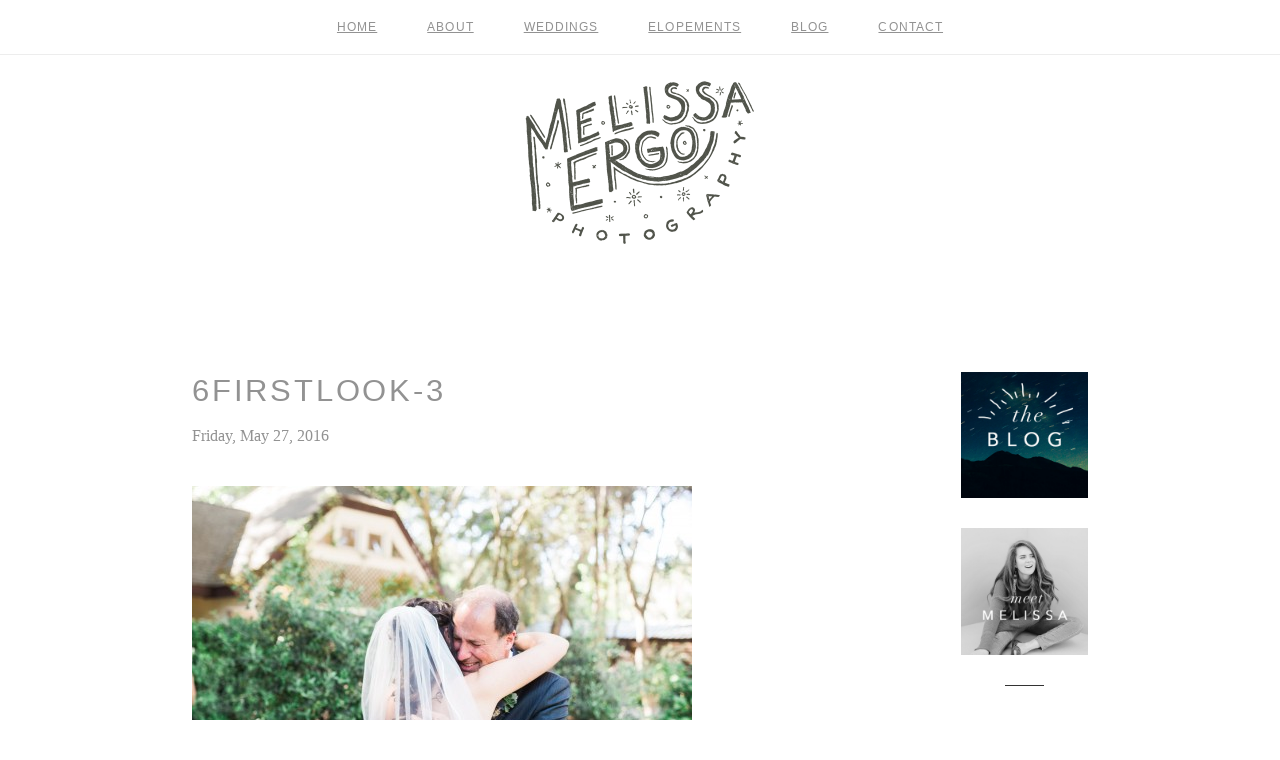

--- FILE ---
content_type: text/html; charset=utf8
request_url: https://melissaergo.com/weddings/whimsical-malibu-wedding-at-calamigos-ranch-malibu-wedding-photographer/attachment/6firstlook-3/
body_size: 17187
content:
<!DOCTYPE html>
<html class="pp-rendered" lang="en-US"><!-- ProPhoto 7.7.21 -->
<head>
	
	<meta charset="UTF-8" />
	<meta http-equiv="X-UA-Compatible" content="IE=edge" />
	<meta name="keywords" content="Santa Cruz Fine Art Wedding Photographer" />
	<meta property="og:site_name" content="Melissa Ergo Photography &#8211; Santa Cruz Wedding Photographer" />
	<meta property="og:type" content="article" />
	<meta property="og:title" content="6firstlook-3" />
	<meta property="og:url" content="https://melissaergo.com/weddings/whimsical-malibu-wedding-at-calamigos-ranch-malibu-wedding-photographer/attachment/6firstlook-3/" />
	<meta property="og:description" content="Wedding and Elopement Photography in Santa Cruz, California" />
	<meta name="viewport" content="width=device-width,initial-scale=1" /><meta name='robots' content='index, follow, max-image-preview:large, max-snippet:-1, max-video-preview:-1' />

	<!-- This site is optimized with the Yoast SEO Premium plugin v26.8 (Yoast SEO v26.8) - https://yoast.com/product/yoast-seo-premium-wordpress/ -->
	<title>6firstlook-3 - Melissa Ergo Photography - Santa Cruz Wedding Photographer</title>
	<link rel="canonical" href="https://melissaergo.com/weddings/whimsical-malibu-wedding-at-calamigos-ranch-malibu-wedding-photographer/attachment/6firstlook-3/" />
	<meta property="og:locale" content="en_US" />
	<meta property="og:type" content="article" />
	<meta property="og:title" content="6firstlook-3 - Melissa Ergo Photography - Santa Cruz Wedding Photographer" />
	<meta property="og:url" content="https://melissaergo.com/weddings/whimsical-malibu-wedding-at-calamigos-ranch-malibu-wedding-photographer/attachment/6firstlook-3/" />
	<meta property="og:site_name" content="Melissa Ergo Photography - Santa Cruz Wedding Photographer" />
	<meta property="article:publisher" content="https://www.facebook.com/MelissaErgoPhotography" />
	<meta property="article:modified_time" content="2016-05-27T19:47:12+00:00" />
	<meta property="og:image" content="https://melissaergo.com/weddings/whimsical-malibu-wedding-at-calamigos-ranch-malibu-wedding-photographer/attachment/6firstlook-3" />
	<meta property="og:image:width" content="2200" />
	<meta property="og:image:height" content="1467" />
	<meta property="og:image:type" content="image/jpeg" />
	<script type="application/ld+json" class="yoast-schema-graph">{"@context":"https://schema.org","@graph":[{"@type":"WebPage","@id":"https://melissaergo.com/weddings/whimsical-malibu-wedding-at-calamigos-ranch-malibu-wedding-photographer/attachment/6firstlook-3/","url":"https://melissaergo.com/weddings/whimsical-malibu-wedding-at-calamigos-ranch-malibu-wedding-photographer/attachment/6firstlook-3/","name":"6firstlook-3 - Melissa Ergo Photography - Santa Cruz Wedding Photographer","isPartOf":{"@id":"https://melissaergo.com/#website"},"primaryImageOfPage":{"@id":"https://melissaergo.com/weddings/whimsical-malibu-wedding-at-calamigos-ranch-malibu-wedding-photographer/attachment/6firstlook-3/#primaryimage"},"image":{"@id":"https://melissaergo.com/weddings/whimsical-malibu-wedding-at-calamigos-ranch-malibu-wedding-photographer/attachment/6firstlook-3/#primaryimage"},"thumbnailUrl":"https://melissaergo.com/wp-content/uploads/2016/05/6firstlook-3.jpg","datePublished":"2016-05-27T18:35:53+00:00","dateModified":"2016-05-27T19:47:12+00:00","breadcrumb":{"@id":"https://melissaergo.com/weddings/whimsical-malibu-wedding-at-calamigos-ranch-malibu-wedding-photographer/attachment/6firstlook-3/#breadcrumb"},"inLanguage":"en-US","potentialAction":[{"@type":"ReadAction","target":["https://melissaergo.com/weddings/whimsical-malibu-wedding-at-calamigos-ranch-malibu-wedding-photographer/attachment/6firstlook-3/"]}]},{"@type":"ImageObject","inLanguage":"en-US","@id":"https://melissaergo.com/weddings/whimsical-malibu-wedding-at-calamigos-ranch-malibu-wedding-photographer/attachment/6firstlook-3/#primaryimage","url":"https://melissaergo.com/wp-content/uploads/2016/05/6firstlook-3.jpg","contentUrl":"https://melissaergo.com/wp-content/uploads/2016/05/6firstlook-3.jpg","width":2200,"height":1467},{"@type":"BreadcrumbList","@id":"https://melissaergo.com/weddings/whimsical-malibu-wedding-at-calamigos-ranch-malibu-wedding-photographer/attachment/6firstlook-3/#breadcrumb","itemListElement":[{"@type":"ListItem","position":1,"name":"Home","item":"https://melissaergo.com/"},{"@type":"ListItem","position":2,"name":"Alex &#038; Danielle // Whimsical Malibu Wedding at Calamigos Ranch // Malibu Wedding Photographer","item":"https://melissaergo.com/weddings/whimsical-malibu-wedding-at-calamigos-ranch-malibu-wedding-photographer/"},{"@type":"ListItem","position":3,"name":"6firstlook-3"}]},{"@type":"WebSite","@id":"https://melissaergo.com/#website","url":"https://melissaergo.com/","name":"Melissa Ergo Photography - Santa Cruz Wedding Photographer","description":"Wedding and Elopement Photography in Santa Cruz, California","publisher":{"@id":"https://melissaergo.com/#organization"},"potentialAction":[{"@type":"SearchAction","target":{"@type":"EntryPoint","urlTemplate":"https://melissaergo.com/?s={search_term_string}"},"query-input":{"@type":"PropertyValueSpecification","valueRequired":true,"valueName":"search_term_string"}}],"inLanguage":"en-US"},{"@type":"Organization","@id":"https://melissaergo.com/#organization","name":"Melissa Ergo Photography - Santa Cruz Wedding Photographer","url":"https://melissaergo.com/","logo":{"@type":"ImageObject","inLanguage":"en-US","@id":"https://melissaergo.com/#/schema/logo/image/","url":"https://melissaergo.com/wp-content/uploads/2020/10/cropped-favicon-logo.jpg","contentUrl":"https://melissaergo.com/wp-content/uploads/2020/10/cropped-favicon-logo.jpg","width":512,"height":512,"caption":"Melissa Ergo Photography - Santa Cruz Wedding Photographer"},"image":{"@id":"https://melissaergo.com/#/schema/logo/image/"},"sameAs":["https://www.facebook.com/MelissaErgoPhotography","http://www.instagram.com/melissa_ergo","https://www.pinterest.com/ergophoto/"]}]}</script>
	<!-- / Yoast SEO Premium plugin. -->


<link rel='dns-prefetch' href='//assets.pinterest.com' />
<link rel='dns-prefetch' href='//cdnjs.cloudflare.com' />
<link rel="alternate" type="application/rss+xml" title="Melissa Ergo Photography - Santa Cruz Wedding Photographer &raquo; 6firstlook-3 Comments Feed" href="https://melissaergo.com/weddings/whimsical-malibu-wedding-at-calamigos-ranch-malibu-wedding-photographer/attachment/6firstlook-3/feed/" />
<link rel="alternate" title="oEmbed (JSON)" type="application/json+oembed" href="https://melissaergo.com/wp-json/oembed/1.0/embed?url=https%3A%2F%2Fmelissaergo.com%2Fweddings%2Fwhimsical-malibu-wedding-at-calamigos-ranch-malibu-wedding-photographer%2Fattachment%2F6firstlook-3%2F" />
<link rel="alternate" title="oEmbed (XML)" type="text/xml+oembed" href="https://melissaergo.com/wp-json/oembed/1.0/embed?url=https%3A%2F%2Fmelissaergo.com%2Fweddings%2Fwhimsical-malibu-wedding-at-calamigos-ranch-malibu-wedding-photographer%2Fattachment%2F6firstlook-3%2F&#038;format=xml" />
		<style>
			.lazyload,
			.lazyloading {
				max-width: 100%;
			}
		</style>
		<style id='wp-img-auto-sizes-contain-inline-css' type='text/css'>
img:is([sizes=auto i],[sizes^="auto," i]){contain-intrinsic-size:3000px 1500px}
/*# sourceURL=wp-img-auto-sizes-contain-inline-css */
</style>
<link rel='stylesheet' id='pp-front-css-css' href='https://melissaergo.com/wp-content/themes/prophoto7/css/front.css?ver=7.7.21' type='text/css' media='all' />
<style id='wp-emoji-styles-inline-css' type='text/css'>

	img.wp-smiley, img.emoji {
		display: inline !important;
		border: none !important;
		box-shadow: none !important;
		height: 1em !important;
		width: 1em !important;
		margin: 0 0.07em !important;
		vertical-align: -0.1em !important;
		background: none !important;
		padding: 0 !important;
	}
/*# sourceURL=wp-emoji-styles-inline-css */
</style>
<style id='wp-block-library-inline-css' type='text/css'>
:root{--wp-block-synced-color:#7a00df;--wp-block-synced-color--rgb:122,0,223;--wp-bound-block-color:var(--wp-block-synced-color);--wp-editor-canvas-background:#ddd;--wp-admin-theme-color:#007cba;--wp-admin-theme-color--rgb:0,124,186;--wp-admin-theme-color-darker-10:#006ba1;--wp-admin-theme-color-darker-10--rgb:0,107,160.5;--wp-admin-theme-color-darker-20:#005a87;--wp-admin-theme-color-darker-20--rgb:0,90,135;--wp-admin-border-width-focus:2px}@media (min-resolution:192dpi){:root{--wp-admin-border-width-focus:1.5px}}.wp-element-button{cursor:pointer}:root .has-very-light-gray-background-color{background-color:#eee}:root .has-very-dark-gray-background-color{background-color:#313131}:root .has-very-light-gray-color{color:#eee}:root .has-very-dark-gray-color{color:#313131}:root .has-vivid-green-cyan-to-vivid-cyan-blue-gradient-background{background:linear-gradient(135deg,#00d084,#0693e3)}:root .has-purple-crush-gradient-background{background:linear-gradient(135deg,#34e2e4,#4721fb 50%,#ab1dfe)}:root .has-hazy-dawn-gradient-background{background:linear-gradient(135deg,#faaca8,#dad0ec)}:root .has-subdued-olive-gradient-background{background:linear-gradient(135deg,#fafae1,#67a671)}:root .has-atomic-cream-gradient-background{background:linear-gradient(135deg,#fdd79a,#004a59)}:root .has-nightshade-gradient-background{background:linear-gradient(135deg,#330968,#31cdcf)}:root .has-midnight-gradient-background{background:linear-gradient(135deg,#020381,#2874fc)}:root{--wp--preset--font-size--normal:16px;--wp--preset--font-size--huge:42px}.has-regular-font-size{font-size:1em}.has-larger-font-size{font-size:2.625em}.has-normal-font-size{font-size:var(--wp--preset--font-size--normal)}.has-huge-font-size{font-size:var(--wp--preset--font-size--huge)}.has-text-align-center{text-align:center}.has-text-align-left{text-align:left}.has-text-align-right{text-align:right}.has-fit-text{white-space:nowrap!important}#end-resizable-editor-section{display:none}.aligncenter{clear:both}.items-justified-left{justify-content:flex-start}.items-justified-center{justify-content:center}.items-justified-right{justify-content:flex-end}.items-justified-space-between{justify-content:space-between}.screen-reader-text{border:0;clip-path:inset(50%);height:1px;margin:-1px;overflow:hidden;padding:0;position:absolute;width:1px;word-wrap:normal!important}.screen-reader-text:focus{background-color:#ddd;clip-path:none;color:#444;display:block;font-size:1em;height:auto;left:5px;line-height:normal;padding:15px 23px 14px;text-decoration:none;top:5px;width:auto;z-index:100000}html :where(.has-border-color){border-style:solid}html :where([style*=border-top-color]){border-top-style:solid}html :where([style*=border-right-color]){border-right-style:solid}html :where([style*=border-bottom-color]){border-bottom-style:solid}html :where([style*=border-left-color]){border-left-style:solid}html :where([style*=border-width]){border-style:solid}html :where([style*=border-top-width]){border-top-style:solid}html :where([style*=border-right-width]){border-right-style:solid}html :where([style*=border-bottom-width]){border-bottom-style:solid}html :where([style*=border-left-width]){border-left-style:solid}html :where(img[class*=wp-image-]){height:auto;max-width:100%}:where(figure){margin:0 0 1em}html :where(.is-position-sticky){--wp-admin--admin-bar--position-offset:var(--wp-admin--admin-bar--height,0px)}@media screen and (max-width:600px){html :where(.is-position-sticky){--wp-admin--admin-bar--position-offset:0px}}
/*wp_block_styles_on_demand_placeholder:697d511850d26*/
/*# sourceURL=wp-block-library-inline-css */
</style>
<style id='classic-theme-styles-inline-css' type='text/css'>
/*! This file is auto-generated */
.wp-block-button__link{color:#fff;background-color:#32373c;border-radius:9999px;box-shadow:none;text-decoration:none;padding:calc(.667em + 2px) calc(1.333em + 2px);font-size:1.125em}.wp-block-file__button{background:#32373c;color:#fff;text-decoration:none}
/*# sourceURL=/wp-includes/css/classic-themes.min.css */
</style>
<link rel='stylesheet' id='cmplz-general-css' href='https://melissaergo.com/wp-content/plugins/complianz-gdpr/assets/css/cookieblocker.min.css?ver=1765993754' type='text/css' media='all' />
<script type="text/javascript" async src="https://melissaergo.com/wp-content/plugins/burst-statistics/helpers/timeme/timeme.min.js?ver=1761155249" id="burst-timeme-js"></script>
<script type="text/javascript" src="https://melissaergo.com/wp-includes/js/dist/hooks.min.js?ver=dd5603f07f9220ed27f1" id="wp-hooks-js"></script>
<script type="text/javascript" src="https://melissaergo.com/wp-includes/js/dist/i18n.min.js?ver=c26c3dc7bed366793375" id="wp-i18n-js"></script>
<script type="text/javascript" id="wp-i18n-js-after">
/* <![CDATA[ */
wp.i18n.setLocaleData( { 'text direction\u0004ltr': [ 'ltr' ] } );
//# sourceURL=wp-i18n-js-after
/* ]]> */
</script>
<script type="text/javascript" src="https://melissaergo.com/wp-includes/js/dist/url.min.js?ver=9e178c9516d1222dc834" id="wp-url-js"></script>
<script type="text/javascript" src="https://melissaergo.com/wp-includes/js/dist/api-fetch.min.js?ver=3a4d9af2b423048b0dee" id="wp-api-fetch-js"></script>
<script type="text/javascript" id="wp-api-fetch-js-after">
/* <![CDATA[ */
wp.apiFetch.use( wp.apiFetch.createRootURLMiddleware( "https://melissaergo.com/wp-json/" ) );
wp.apiFetch.nonceMiddleware = wp.apiFetch.createNonceMiddleware( "f419b1a9d0" );
wp.apiFetch.use( wp.apiFetch.nonceMiddleware );
wp.apiFetch.use( wp.apiFetch.mediaUploadMiddleware );
wp.apiFetch.nonceEndpoint = "https://melissaergo.com/wp-admin/admin-ajax.php?action=rest-nonce";
//# sourceURL=wp-api-fetch-js-after
/* ]]> */
</script>
<script type="text/javascript" id="burst-js-extra">
/* <![CDATA[ */
var burst = {"tracking":{"isInitialHit":true,"lastUpdateTimestamp":0,"beacon_url":"https://melissaergo.com/wp-content/plugins/burst-statistics/endpoint.php","ajaxUrl":"https://melissaergo.com/wp-admin/admin-ajax.php"},"options":{"cookieless":0,"pageUrl":"https://melissaergo.com/weddings/whimsical-malibu-wedding-at-calamigos-ranch-malibu-wedding-photographer/attachment/6firstlook-3/","beacon_enabled":0,"do_not_track":0,"enable_turbo_mode":0,"track_url_change":0,"cookie_retention_days":30,"debug":0},"goals":{"completed":[],"scriptUrl":"https://melissaergo.com/wp-content/plugins/burst-statistics//assets/js/build/burst-goals.js?v=1761155249","active":[{"ID":"1","title":"Default goal","type":"clicks","status":"active","server_side":"0","url":"*","conversion_metric":"visitors","date_created":"1721154938","date_start":"1721154938","date_end":"0","attribute":"class","attribute_value":"","hook":"","selector":""}]},"cache":{"uid":null,"fingerprint":null,"isUserAgent":null,"isDoNotTrack":null,"useCookies":null}};
//# sourceURL=burst-js-extra
/* ]]> */
</script>
<script type="text/javascript" async src="https://melissaergo.com/wp-content/plugins/burst-statistics/assets/js/build/burst.min.js?ver=1761155249" id="burst-js"></script>
<script type="text/javascript" src="https://melissaergo.com/wp-includes/js/jquery/jquery.min.js?ver=3.7.1" id="jquery-core-js"></script>
<script type="text/javascript" src="https://melissaergo.com/wp-includes/js/jquery/jquery-migrate.min.js?ver=3.4.1" id="jquery-migrate-js"></script>
<script type="text/javascript" src="https://cdnjs.cloudflare.com/ajax/libs/picturefill/3.0.1/picturefill.min.js?ver=3.0.1" id="picturefill-js"></script>
<link rel="https://api.w.org/" href="https://melissaergo.com/wp-json/" /><link rel="alternate" title="JSON" type="application/json" href="https://melissaergo.com/wp-json/wp/v2/media/5428" /><link rel="EditURI" type="application/rsd+xml" title="RSD" href="https://melissaergo.com/xmlrpc.php?rsd" />
<script type="text/javascript">
(function(url){
	if(/(?:Chrome\/26\.0\.1410\.63 Safari\/537\.31|WordfenceTestMonBot)/.test(navigator.userAgent)){ return; }
	var addEvent = function(evt, handler) {
		if (window.addEventListener) {
			document.addEventListener(evt, handler, false);
		} else if (window.attachEvent) {
			document.attachEvent('on' + evt, handler);
		}
	};
	var removeEvent = function(evt, handler) {
		if (window.removeEventListener) {
			document.removeEventListener(evt, handler, false);
		} else if (window.detachEvent) {
			document.detachEvent('on' + evt, handler);
		}
	};
	var evts = 'contextmenu dblclick drag dragend dragenter dragleave dragover dragstart drop keydown keypress keyup mousedown mousemove mouseout mouseover mouseup mousewheel scroll'.split(' ');
	var logHuman = function() {
		if (window.wfLogHumanRan) { return; }
		window.wfLogHumanRan = true;
		var wfscr = document.createElement('script');
		wfscr.type = 'text/javascript';
		wfscr.async = true;
		wfscr.src = url + '&r=' + Math.random();
		(document.getElementsByTagName('head')[0]||document.getElementsByTagName('body')[0]).appendChild(wfscr);
		for (var i = 0; i < evts.length; i++) {
			removeEvent(evts[i], logHuman);
		}
	};
	for (var i = 0; i < evts.length; i++) {
		addEvent(evts[i], logHuman);
	}
})('//melissaergo.com/?wordfence_lh=1&hid=D610D37565D2D090E3EE5FF5698B4B7F');
</script>		<script>
			document.documentElement.className = document.documentElement.className.replace('no-js', 'js');
		</script>
				<style>
			.no-js img.lazyload {
				display: none;
			}

			figure.wp-block-image img.lazyloading {
				min-width: 150px;
			}

			.lazyload,
			.lazyloading {
				--smush-placeholder-width: 100px;
				--smush-placeholder-aspect-ratio: 1/1;
				width: var(--smush-image-width, var(--smush-placeholder-width)) !important;
				aspect-ratio: var(--smush-image-aspect-ratio, var(--smush-placeholder-aspect-ratio)) !important;
			}

						.lazyload, .lazyloading {
				opacity: 0;
			}

			.lazyloaded {
				opacity: 1;
				transition: opacity 400ms;
				transition-delay: 0ms;
			}

					</style>
		
	<link href="https://use.fontawesome.com/releases/v5.0.2/css/all.css" rel="stylesheet">
<script type="text/javascript">
window.PROPHOTO || (window.PROPHOTO = {});
window.PROPHOTO.imgProtection = {"level":"none"};
</script><script type="text/javascript">
window.PROPHOTO || (window.PROPHOTO = {});
window.PROPHOTO.designId = "ce94f6cf-02bd-42e7-8af9-15e658b3d4a4";
window.PROPHOTO.layoutId = "59da3dd4-d552-4976-b038-6baccf06ec0c";
</script><link rel="icon" href="https://melissaergo.com/wp-content/uploads/2020/10/cropped-favicon-logo-32x32.jpg" sizes="32x32" />
<link rel="icon" href="https://melissaergo.com/wp-content/uploads/2020/10/cropped-favicon-logo-192x192.jpg" sizes="192x192" />
<link rel="apple-touch-icon" href="https://melissaergo.com/wp-content/uploads/2020/10/cropped-favicon-logo-180x180.jpg" />
<meta name="msapplication-TileImage" content="https://melissaergo.com/wp-content/uploads/2020/10/cropped-favicon-logo-270x270.jpg" />
<link rel="stylesheet" href="https://melissaergo.com/wp-content/uploads/pp/static/design-ce94f6cf-02bd-42e7-8af9-15e658b3d4a4-1731146334.css" /><link rel="stylesheet" href="https://melissaergo.com/wp-content/uploads/pp/static/layout-59da3dd4-d552-4976-b038-6baccf06ec0c-1731146334.css" /><link href="https://fonts.googleapis.com/css?family=PT+Sans+Narrow|PT+Sans+Narrow|PT+Sans+Narrow|Montserrat|Spinnaker|Open+Sans|PT+Sans+Narrow|Spinnaker|Open+Sans|Spinnaker|Spinnaker|Spinnaker|Spinnaker|PT+Sans+Narrow|PT+Sans+Narrow|Spinnaker|Spinnaker|PT+Sans+Narrow|Montserrat|PT+Sans+Narrow|Spinnaker|Montserrat|PT+Sans+Narrow|PT+Sans+Narrow|Spinnaker|Open+Sans|Spinnaker" rel="stylesheet">
	<link rel="alternate" href="https://feeds.feedburner.com/MelissaErgoPhotography" type="application/rss+xml" title="Melissa Ergo Photography &#8211; Santa Cruz Wedding Photographer Posts RSS feed"/>
	<link rel="pingback" href="https://melissaergo.com/xmlrpc.php"/>
    
    </head>

<body data-rsssl=1 id="body" class="attachment wp-singular attachment-template-default single single-attachment postid-5428 attachmentid-5428 attachment-jpeg wp-embed-responsive wp-theme-prophoto7 thread-comments article-6firstlook-3 has-lazy-images css-10kl51b" data-burst_id="5428" data-burst_type="attachment">
    
    
        <div id="fb-root"></div>
        <script>
        (function(d, s, id) {
            var js, fjs = d.getElementsByTagName(s)[0];
            if (d.getElementById(id)) return;
            js = d.createElement(s); js.id = id;
            js.src = "//connect.facebook.net/en_US/sdk.js#xfbml=1&version=v2.4";
            fjs.parentNode.insertBefore(js, fjs);
        }(document, 'script', 'facebook-jssdk'));
    </script>
    
    <script type="text/javascript">
        (function(d, platform) {
            var isIOS = [
                'iPad Simulator',
                'iPhone Simulator',
                'iPod Simulator',
                'iPad',
                'iPhone',
                'iPod'
            ].includes(platform)
            // iPad on iOS 13 detection
            || (platform === "MacIntel" && "ontouchend" in d);

            if (isIOS) {
                d.body.classList.add('is-iOS');
            }
            d.body.classList.remove('no-js').add('js');
        }(document, window.navigator.platform));
    </script>

        <script>window.twttr = (function(d, s, id) {
        var js, fjs = d.getElementsByTagName(s)[0],
            t = window.twttr || {};
        if (d.getElementById(id)) return t;
        js = d.createElement(s);
        js.id = id;
        js.src = "https://platform.twitter.com/widgets.js";
        fjs.parentNode.insertBefore(js, fjs);
        t._e = [];
        t.ready = function(f) {
            t._e.push(f);
        };
        return t;
        }(document, "script", "twitter-wjs"));
    </script>
    
        <div class="pp-slideover pp-slideover--left"><div class="css-af03pc own-css pp-block _cb5952ec-c86d-43ee-bd9a-49d404e33d64" data-index="0"><div class="row no-gutters css-1w7ik8a pp-row _1364436c-33a9-4b36-8347-96524b4504dc _cb5952ec-c86d-43ee-bd9a-49d404e33d64__row"><div class="pp-column _b072b4ec-8c3b-4d5f-96fe-ad3f30882f55 _cb5952ec-c86d-43ee-bd9a-49d404e33d64__column _1364436c-33a9-4b36-8347-96524b4504dc__column col-xs-12 col-sm-12 col-md-12 col-lg-12"><div class="css-1idj3bk pp-column__inner _b072b4ec-8c3b-4d5f-96fe-ad3f30882f55__inner _cb5952ec-c86d-43ee-bd9a-49d404e33d64__column__inner _1364436c-33a9-4b36-8347-96524b4504dc__column__inner"><div data-id="01798c5f-9ee0-4b21-a60d-d4bd6bd2fb6d" data-vertical-offset="" class="pp-module _01798c5f-9ee0-4b21-a60d-d4bd6bd2fb6d _cb5952ec-c86d-43ee-bd9a-49d404e33d64__module _1364436c-33a9-4b36-8347-96524b4504dc__module _b072b4ec-8c3b-4d5f-96fe-ad3f30882f55__module css-7k4613 pp-module--menu"><nav class="pp-menu pp-menu--vertical _01798c5f-9ee0-4b21-a60d-d4bd6bd2fb6d css-1by9oc1"><ul class="pp-menu-items"><li class="_198fb295-022f-4931-bbd9-2f6615ae4a7d pp-menu-item--home pp-menu-item"><a href="https://melissaergo.com/" target="_self">Home</a></li><li class="_15c50636-da63-4e89-ab5a-854cc2540a4c pp-menu-item--page pp-menu-item"><a href="https://melissaergo.com/about-melissa/" target="_self">About</a></li><li class="_1d54dd2f-4ec5-4bd0-a1a3-9b13b077f616 pp-menu-item--page pp-menu-item"><a href="https://melissaergo.com/featured-weddings-santa-cruz-lifestyle-wedding-photographer/" target="_self">Weddings</a></li><li class="_4cffbca9-e8a9-4573-94d6-253861cf34c1 pp-menu-item--page pp-menu-item"><a href="https://melissaergo.com/santa-cruz-elopement-photographer/" target="_self">Elopements</a></li><li class="_ca46b16e-b825-4e60-8f7b-1e4185a49f36 pp-menu-item--blog pp-menu-item"><a href="https://melissaergo.com/blog/" target="_self">Blog</a></li><li class="_62967b20-ac6f-4713-b539-8a6578cd5960 pp-menu-item--page pp-menu-item"><a href="https://melissaergo.com/get-in-touch/" target="_self">contact</a></li></ul></nav></div></div><style class="entity-custom-css"></style></div><style class="entity-custom-css"></style></div><style class="entity-custom-css"></style></div></div><span class="pp-hamburger css-1wghht pp-hamburger--left"><span data-tile-id="bfd33ef4-e8da-479e-ab2f-8f7b4d347b98" class="css-hmu8yp pp-tile own-css _bfd33ef4-e8da-479e-ab2f-8f7b4d347b98"><span class="_13da5747-8d3b-48e6-aeaf-93bec8f69f07 pp-tile__layer pp-tile__layer--shape css-1aobfuy"><span class="pp-tile__layer__inner"></span></span><span class="_39ac132a-6963-4ff7-8b37-301309c08db4 pp-tile__layer pp-tile__layer--shape css-4fblrb"><span class="pp-tile__layer__inner"></span></span><span class="_eb51b4cd-626b-4ad6-bfca-88481e0223cf pp-tile__layer pp-tile__layer--shape css-qvzh3b"><span class="pp-tile__layer__inner"></span></span><span class="_5934794d-2f01-4564-9608-338f0c5d4624 pp-tile__layer pp-tile__layer--shape css-ysf5sl"><span class="pp-tile__layer__inner"></span></span></span></span><div class="pp-layout _59da3dd4-d552-4976-b038-6baccf06ec0c"><div class="pp-block-wrap"><div class="css-1vwhg6j own-css pp-block _73746026-6f31-4f42-9f89-e42a18a33dc7" data-index="0"><div class="row no-gutters css-shj9hk pp-row _34509d90-0369-46d8-a210-fce05996ed71 _73746026-6f31-4f42-9f89-e42a18a33dc7__row"><div class="pp-column _9f8288dd-1291-416d-94c4-d2e52135941c _73746026-6f31-4f42-9f89-e42a18a33dc7__column _34509d90-0369-46d8-a210-fce05996ed71__column col-xs-12 col-sm-12 col-md-12 col-lg-12"><div class="css-1lm28ej pp-column__inner _9f8288dd-1291-416d-94c4-d2e52135941c__inner _73746026-6f31-4f42-9f89-e42a18a33dc7__column__inner _34509d90-0369-46d8-a210-fce05996ed71__column__inner"><div data-id="b186a296-358d-42b7-8b7a-d4af341d97e1" data-vertical-offset="" class="pp-module _b186a296-358d-42b7-8b7a-d4af341d97e1 _73746026-6f31-4f42-9f89-e42a18a33dc7__module _34509d90-0369-46d8-a210-fce05996ed71__module _9f8288dd-1291-416d-94c4-d2e52135941c__module css-1jlib13 pp-module--menu"><nav class="pp-menu pp-menu--horizontal _b186a296-358d-42b7-8b7a-d4af341d97e1 css-43xh7b"><ul class="pp-menu-items"><li class="_198fb295-022f-4931-bbd9-2f6615ae4a7d pp-menu-item--home pp-menu-item"><a href="https://melissaergo.com/" target="_self">Home</a></li><li class="_15c50636-da63-4e89-ab5a-854cc2540a4c pp-menu-item--page pp-menu-item"><a href="https://melissaergo.com/about-melissa/" target="_self">About</a></li><li class="_1d54dd2f-4ec5-4bd0-a1a3-9b13b077f616 pp-menu-item--page pp-menu-item"><a href="https://melissaergo.com/featured-weddings-santa-cruz-lifestyle-wedding-photographer/" target="_self">Weddings</a></li><li class="_4cffbca9-e8a9-4573-94d6-253861cf34c1 pp-menu-item--page pp-menu-item"><a href="https://melissaergo.com/santa-cruz-elopement-photographer/" target="_self">Elopements</a></li><li class="_ca46b16e-b825-4e60-8f7b-1e4185a49f36 pp-menu-item--blog pp-menu-item"><a href="https://melissaergo.com/blog/" target="_self">Blog</a></li><li class="_62967b20-ac6f-4713-b539-8a6578cd5960 pp-menu-item--page pp-menu-item"><a href="https://melissaergo.com/get-in-touch/" target="_self">contact</a></li></ul></nav></div></div><style class="entity-custom-css"></style></div><style class="entity-custom-css"></style></div><style class="entity-custom-css"></style></div><div class="css-pbcb25 own-css pp-block _a801536d-a9e4-4d41-8f19-fb6c01000fd3" data-index="0"><div class="row no-gutters css-shj9hk pp-row _07731678-bea8-4f16-9195-f941be883c18 _a801536d-a9e4-4d41-8f19-fb6c01000fd3__row"><div class="pp-column _ca7acfa5-3924-4095-9a6a-78e1567f85cb _a801536d-a9e4-4d41-8f19-fb6c01000fd3__column _07731678-bea8-4f16-9195-f941be883c18__column col-xs-12 col-sm-12 col-md-12 col-lg-12"><div class="css-1lm28ej pp-column__inner _ca7acfa5-3924-4095-9a6a-78e1567f85cb__inner _a801536d-a9e4-4d41-8f19-fb6c01000fd3__column__inner _07731678-bea8-4f16-9195-f941be883c18__column__inner"><div data-id="ed89cb74-1443-4969-ad81-87542dc06d02" data-vertical-offset="" class="pp-module _ed89cb74-1443-4969-ad81-87542dc06d02 _a801536d-a9e4-4d41-8f19-fb6c01000fd3__module _07731678-bea8-4f16-9195-f941be883c18__module _ca7acfa5-3924-4095-9a6a-78e1567f85cb__module css-1smx4vg pp-module--graphic"><section class="css-17bquuh pp-graphics"><div class="pp-graphic" style="max-width:300px;width:100%"><a href="https://melissaergo.com" target="_self"><img alt="" data-src="https://melissaergo.com/wp-content/uploads/pp/images/1529265642-SIZED_V3_Simple%20Logo%20-%20More%20Stars%20-%20Dark%20Distressed%20600.png" data-srcset="https://melissaergo.com/wp-content/uploads/pp/images/1529265642-SIZED_V3_Simple%20Logo%20-%20More%20Stars%20-%20Dark%20Distressed%20600%28pp_w480_h337%29.png 480w, https://melissaergo.com/wp-content/uploads/pp/images/1529265642-SIZED_V3_Simple%20Logo%20-%20More%20Stars%20-%20Dark%20Distressed%20600.png 600w" data-pfdata-srcset="https://melissaergo.com/wp-content/uploads/pp/images/1529265642-SIZED_V3_Simple%20Logo%20-%20More%20Stars%20-%20Dark%20Distressed%20600%28pp_w480_h337%29.png 480w, https://melissaergo.com/wp-content/uploads/pp/images/1529265642-SIZED_V3_Simple%20Logo%20-%20More%20Stars%20-%20Dark%20Distressed%20600.png 600w" data-sizes="(max-width: 600px) 100vw, 600px" src="[data-uri]" class="lazyload" /></a></div></section></div></div><style class="entity-custom-css"></style></div><style class="entity-custom-css"></style></div><style class="entity-custom-css"></style></div><div class="css-km8ktj own-css pp-block _b8ed0692-e231-4a27-ba90-220f8ec2ad3d" data-index="0"><div class="row no-gutters css-1w7ik8a pp-row _e1802b47-eeb5-4de4-b786-330da8282035 _b8ed0692-e231-4a27-ba90-220f8ec2ad3d__row"><div class="pp-column _856ca58b-67db-4788-97be-39d0e13d9a07 _b8ed0692-e231-4a27-ba90-220f8ec2ad3d__column _e1802b47-eeb5-4de4-b786-330da8282035__column col-xs-12 col-sm-12 col-md-12 col-lg-12"><div class="css-1idj3bk pp-column__inner _856ca58b-67db-4788-97be-39d0e13d9a07__inner _b8ed0692-e231-4a27-ba90-220f8ec2ad3d__column__inner _e1802b47-eeb5-4de4-b786-330da8282035__column__inner"><div data-id="9ae155d2-4aa1-42da-b446-c359ce90ff94" data-vertical-offset="" class="pp-module _9ae155d2-4aa1-42da-b446-c359ce90ff94 _b8ed0692-e231-4a27-ba90-220f8ec2ad3d__module _e1802b47-eeb5-4de4-b786-330da8282035__module _856ca58b-67db-4788-97be-39d0e13d9a07__module css-ixos3y pp-module--menu"><nav class="pp-menu pp-menu--vertical _9ae155d2-4aa1-42da-b446-c359ce90ff94 css-sngh8z"><ul class="pp-menu-items"><li class="_01a20cde-6ed8-4ff0-9323-4e23f9469b42 pp-menu-item--page pp-menu-item"><a href="https://melissaergo.com/about-melissa/" target="_self">Who the heck is Melissa?</a></li><li class="_b4d0a538-75e6-430c-b043-78f769b5cd06 pp-menu-item--page pp-menu-item"><a href="https://melissaergo.com/get-in-touch/" target="_self">Get in touch!</a></li><li class="_4b4ecfbe-b8e7-4d00-a828-f187ee4d03fc pp-menu-item--categories pp-menu-item is-closed has-children"><span>Blog Categories</span><i class="fas fa-chevron-circle-right pp-menu-item-control pp-menu-item-close" data-fa-transform=""></i><i class="fas fa-chevron-circle-down pp-menu-item-control pp-menu-item-open"></i><ul style="display: none;"><li class="pp-menu-item"><a href="https://melissaergo.com/weddingphotography/advice/" class="">advice</a></li><li class="pp-menu-item"><a href="https://melissaergo.com/weddingphotography/elopements/" class="">Elopements</a></li><li class="pp-menu-item"><a href="https://melissaergo.com/weddingphotography/engagement/" class="">engagement</a></li><li class="pp-menu-item"><a href="https://melissaergo.com/weddingphotography/wedding-venues/" class="">venues</a></li><li class="pp-menu-item"><a href="https://melissaergo.com/weddingphotography/weddings/" class="">weddings</a></li></ul></li></ul></nav></div></div><style class="entity-custom-css"></style></div><style class="entity-custom-css"></style></div><style class="entity-custom-css"></style></div><div class="css-1wk25kg own-css pp-block _cbb07938-c390-481f-b558-125482e06be3" data-index="0"><div class="row no-gutters css-shj9hk pp-row _293634fe-09a0-4eb8-9271-880ab2441b49 _cbb07938-c390-481f-b558-125482e06be3__row"><div class="pp-column _c4703838-2dbd-45c6-ab3b-2903ba09268d _cbb07938-c390-481f-b558-125482e06be3__column _293634fe-09a0-4eb8-9271-880ab2441b49__column col-xs-12 col-sm-12 col-md-10 col-lg-10"><div class="css-193y0uz pp-column__inner _c4703838-2dbd-45c6-ab3b-2903ba09268d__inner _cbb07938-c390-481f-b558-125482e06be3__column__inner _293634fe-09a0-4eb8-9271-880ab2441b49__column__inner"><div data-vertical-offset="" class="pp-module _bd8ccff0-aaa5-4ad8-9525-ee158b14c53a _cbb07938-c390-481f-b558-125482e06be3__module _293634fe-09a0-4eb8-9271-880ab2441b49__module _c4703838-2dbd-45c6-ab3b-2903ba09268d__module css-ereqav pp-module--wordpress-content"><div class="wrap css-ysgokd"><article id="article-5428" class="no-tags post-5428 attachment type-attachment status-inherit hentry"><div class="article-wrap"><div class="article-wrap-inner"><div class="article-header "><div class="article-title-wrap"><h1 class="article-title entry-title fonts-50ef09d9-676d-4b35-beb4-f13103985e23">6firstlook-3</h1></div><div class="article-meta article-meta-top undefined"><span class="article-date article-meta-item"><time class="updated undefined" datetime="2016-05-27">Friday, May 27, 2016</time></span></div></div><div class="article-content article-content--full"><p class="attachment"><a href="https://melissaergo.com/wp-content/uploads/2016/05/6firstlook-3.jpg"><img fetchpriority="high" decoding="async" width="500" height="333" src="https://melissaergo.com/wp-content/uploads/2016/05/6firstlook-3-500x333(pp_w480_h319).jpg" class="attachment-medium size-medium" alt="" srcset="https://melissaergo.com/wp-content/uploads/2016/05/6firstlook-3-500x333.jpg 500w,https://melissaergo.com/wp-content/uploads/2016/05/6firstlook-3-900x600.jpg 900w,https://melissaergo.com/wp-content/uploads/2016/05/6firstlook-3-500x333%402x.jpg 1000w,https://melissaergo.com/wp-content/uploads/2016/05/6firstlook-3-900x600%402x.jpg 1800w,https://melissaergo.com/wp-content/uploads/2016/05/6firstlook-3-500x333%28pp_w480_h319%29.jpg 480w" sizes="(max-width: 500px) 100vw, 500px"></a></p>
</div></div><div class="article-footer"></div></div></article><div class="pp-post-navigation"><div class="adjacent-post-links fonts-fe3581ac-a7c6-4c13-b51a-ac462c8a1db5"><div class="prev-post-link-wrap"><span class="meta-nav">«</span> <a href="https://melissaergo.com/weddings/whimsical-malibu-wedding-at-calamigos-ranch-malibu-wedding-photographer/" rel="prev">Alex &amp; Danielle // Whimsical Malibu Wedding at Calamigos Ranch // Malibu Wedding Photographer</a></div></div></div></div></div></div><style class="entity-custom-css"></style></div><div class="pp-column _982ba50f-7a11-4dc4-bfe9-777520e883a7 _cbb07938-c390-481f-b558-125482e06be3__column _293634fe-09a0-4eb8-9271-880ab2441b49__column col-xs-12 col-sm-12 col-md-2 col-lg-2"><div class="css-1diqhrv pp-column__inner _982ba50f-7a11-4dc4-bfe9-777520e883a7__inner _cbb07938-c390-481f-b558-125482e06be3__column__inner _293634fe-09a0-4eb8-9271-880ab2441b49__column__inner"><div data-id="2b552be8-26ce-48e7-9ade-b206f2194459" data-vertical-offset="" class="pp-module _2b552be8-26ce-48e7-9ade-b206f2194459 _cbb07938-c390-481f-b558-125482e06be3__module _293634fe-09a0-4eb8-9271-880ab2441b49__module _982ba50f-7a11-4dc4-bfe9-777520e883a7__module css-i7yxog pp-module--graphic"><section class="css-17bquuh pp-graphics"><div class="pp-graphic" style="max-width:320px;width:100%"><a href="https://melissaergo.com/blog/" target="_self"><img alt="" data-src="https://melissaergo.com/wp-content/uploads/pp/images/1488048149-the-blog-icon.jpg" data-srcset="https://melissaergo.com/wp-content/uploads/pp/images/1488048149-the-blog-icon%28pp_w480_h480%29.jpg 480w, https://melissaergo.com/wp-content/uploads/pp/images/1488048149-the-blog-icon.jpg 640w" data-pfdata-srcset="https://melissaergo.com/wp-content/uploads/pp/images/1488048149-the-blog-icon%28pp_w480_h480%29.jpg 480w, https://melissaergo.com/wp-content/uploads/pp/images/1488048149-the-blog-icon.jpg 640w" data-sizes="(max-width: 640px) 100vw, 640px" src="[data-uri]" class="lazyload" style="--smush-placeholder-width: 640px; --smush-placeholder-aspect-ratio: 640/640;" /></a></div></section></div><div data-id="d639717e-414a-4361-aae3-51a1a9086d44" data-vertical-offset="" class="pp-module _d639717e-414a-4361-aae3-51a1a9086d44 _cbb07938-c390-481f-b558-125482e06be3__module _293634fe-09a0-4eb8-9271-880ab2441b49__module _982ba50f-7a11-4dc4-bfe9-777520e883a7__module css-i7yxog pp-module--graphic"><section class="css-17bquuh pp-graphics"><div class="pp-graphic" style="max-width:320px;width:100%"><a href="https://melissaergo.com/about-melissa" target="_self"><img alt="" data-src="https://melissaergo.com/wp-content/uploads/pp/images/1536952810-meet-melissa-icon.jpg" data-srcset="https://melissaergo.com/wp-content/uploads/pp/images/1536952810-meet-melissa-icon%28pp_w480_h480%29.jpg 480w, https://melissaergo.com/wp-content/uploads/pp/images/1536952810-meet-melissa-icon.jpg 640w" data-pfdata-srcset="https://melissaergo.com/wp-content/uploads/pp/images/1536952810-meet-melissa-icon%28pp_w480_h480%29.jpg 480w, https://melissaergo.com/wp-content/uploads/pp/images/1536952810-meet-melissa-icon.jpg 640w" data-sizes="(max-width: 640px) 100vw, 640px" src="[data-uri]" class="lazyload" style="--smush-placeholder-width: 640px; --smush-placeholder-aspect-ratio: 640/640;" /></a></div></section></div><div data-id="43af6b43-681e-4d0e-83ea-cdb2b725c4b7" data-vertical-offset="" class="pp-module _43af6b43-681e-4d0e-83ea-cdb2b725c4b7 _cbb07938-c390-481f-b558-125482e06be3__module _293634fe-09a0-4eb8-9271-880ab2441b49__module _982ba50f-7a11-4dc4-bfe9-777520e883a7__module css-i7yxog pp-module--graphic"><section class="css-17bquuh pp-graphics"><div class="pp-graphic" style="max-width:39px;width:100%"><img alt="" class="lazyload" src="[data-uri]" sizes="(max-width: 39px) 100vw, 39px" data-src="https://melissaergo.com/wp-content/uploads/pp/images/1456560448-Mini-Divider.jpg" /></div></section></div><div data-id="9d962db6-3bcb-4f5e-bea3-86f8d7358d59" data-vertical-offset="" class="pp-module _9d962db6-3bcb-4f5e-bea3-86f8d7358d59 _cbb07938-c390-481f-b558-125482e06be3__module _293634fe-09a0-4eb8-9271-880ab2441b49__module _982ba50f-7a11-4dc4-bfe9-777520e883a7__module css-1qrlfr0 pp-module--menu"><nav class="pp-menu pp-menu--vertical _9d962db6-3bcb-4f5e-bea3-86f8d7358d59 css-xxsxom"><ul class="pp-menu-items"><li class="_d9485a1f-c3d0-4c95-874c-bfcb09f84c89 pp-menu-item--categories pp-menu-item has-children"><span>whatcha lookin' for?</span><ul style="display: block;"><li class="pp-menu-item"><a href="https://melissaergo.com/weddingphotography/advice/" class="">advice</a></li><li class="pp-menu-item"><a href="https://melissaergo.com/weddingphotography/elopements/" class="">Elopements</a></li><li class="pp-menu-item"><a href="https://melissaergo.com/weddingphotography/engagement/" class="">engagement</a></li><li class="pp-menu-item"><a href="https://melissaergo.com/weddingphotography/northern-california-wedding-vendors/" class="">local vendors</a></li><li class="pp-menu-item"><a href="https://melissaergo.com/weddingphotography/wedding-venues/" class="">venues</a></li><li class="pp-menu-item"><a href="https://melissaergo.com/weddingphotography/weddings/" class="">weddings</a></li></ul></li></ul></nav></div><div data-id="e42f1806-aef5-4366-a579-9c0f89620e1f" data-vertical-offset="" class="pp-module _e42f1806-aef5-4366-a579-9c0f89620e1f _cbb07938-c390-481f-b558-125482e06be3__module _293634fe-09a0-4eb8-9271-880ab2441b49__module _982ba50f-7a11-4dc4-bfe9-777520e883a7__module css-i7yxog pp-module--graphic"><section class="css-17bquuh pp-graphics"><div class="pp-graphic" style="max-width:39px;width:100%"><img alt="" class="lazyload" src="[data-uri]" sizes="(max-width: 39px) 100vw, 39px" data-src="https://melissaergo.com/wp-content/uploads/pp/images/1456560448-Mini-Divider.jpg" /></div></section></div><div data-id="051c6501-6aa6-41e3-b1ec-75ccc242e276" data-vertical-offset="" class="pp-module _051c6501-6aa6-41e3-b1ec-75ccc242e276 _cbb07938-c390-481f-b558-125482e06be3__module _293634fe-09a0-4eb8-9271-880ab2441b49__module _982ba50f-7a11-4dc4-bfe9-777520e883a7__module css-kvz9fu pp-module--graphic"><section class="css-r6nnrt pp-graphics"><div class="pp-graphic" style="max-width:320px;width:100%"><a href="https://melissaergo.com/featured-weddings-santa-cruz-lifestyle-wedding-photographer/" target="_blank"><img alt="" class="lazyload" src="[data-uri]" sizes="(max-width: 640px) 100vw, 640px" data-src="https://melissaergo.com/wp-content/uploads/pp/images/1488048121-featured-weddings-illustration-blogmenu.jpg" data-srcset="https://melissaergo.com/wp-content/uploads/pp/images/1488048121-featured-weddings-illustration-blogmenu%28pp_w480_h480%29.jpg 480w, https://melissaergo.com/wp-content/uploads/pp/images/1488048121-featured-weddings-illustration-blogmenu.jpg 640w" /></a></div></section></div><div data-id="9b0b46e1-bdab-4695-9243-47401e678769" data-vertical-offset="" class="pp-module _9b0b46e1-bdab-4695-9243-47401e678769 _cbb07938-c390-481f-b558-125482e06be3__module _293634fe-09a0-4eb8-9271-880ab2441b49__module _982ba50f-7a11-4dc4-bfe9-777520e883a7__module css-kvz9fu pp-module--graphic"><section class="css-17bquuh pp-graphics"><div class="pp-graphic" style="max-width:320px;width:100%"><a href="https://www.instagram.com/melissa_ergo/" target="_blank"><img alt="" class="lazyload" src="[data-uri]" sizes="(max-width: 640px) 100vw, 640px" data-src="https://melissaergo.com/wp-content/uploads/pp/images/1487382092-instagram-icon.jpg" data-srcset="https://melissaergo.com/wp-content/uploads/pp/images/1487382092-instagram-icon%28pp_w480_h480%29.jpg 480w, https://melissaergo.com/wp-content/uploads/pp/images/1487382092-instagram-icon.jpg 640w" /></a></div></section></div></div><style class="entity-custom-css"></style></div><style class="entity-custom-css"></style></div><div class="row no-gutters css-shj9hk pp-row _509ac29f-1c4d-4ef6-b7f0-4f0f9de4b8f1 _cbb07938-c390-481f-b558-125482e06be3__row"><div class="pp-column _169e7726-a3f3-469e-be40-940b1129b1ce _cbb07938-c390-481f-b558-125482e06be3__column _509ac29f-1c4d-4ef6-b7f0-4f0f9de4b8f1__column col-xs-12 col-sm-12 col-md-12 col-lg-12"><div class="css-17sqy1u pp-column__inner _169e7726-a3f3-469e-be40-940b1129b1ce__inner _cbb07938-c390-481f-b558-125482e06be3__column__inner _509ac29f-1c4d-4ef6-b7f0-4f0f9de4b8f1__column__inner"><div data-id="2045ff94-961a-464c-96e3-81f494b64db8" data-vertical-offset="" class="pp-module _2045ff94-961a-464c-96e3-81f494b64db8 _cbb07938-c390-481f-b558-125482e06be3__module _509ac29f-1c4d-4ef6-b7f0-4f0f9de4b8f1__module _169e7726-a3f3-469e-be40-940b1129b1ce__module css-1fwc00r pp-module--text pp-module--is-dynamic"><div class="pp-text-module-body"><div><h1>YOU MAY LIKE…</h1></div></div></div><div data-vertical-offset="" class="pp-module _cf4f4b79-bd71-44ad-b5b0-18246462e13e _cbb07938-c390-481f-b558-125482e06be3__module _509ac29f-1c4d-4ef6-b7f0-4f0f9de4b8f1__module _169e7726-a3f3-469e-be40-940b1129b1ce__module css-1inwrd2 pp-module--grid"><div class="pp-grid-wrap grids-307c3e9c-f241-4aa2-80b5-abf10f405db9 _307c3e9c-f241-4aa2-80b5-abf10f405db9"><script type="application/json">{"itemIdealWidth":{"amount":150,"unit":"px"},"moduleType":"grid","itemMinWidth":{"amount":100,"unit":"px"},"showOptionalText":false,"layout":"cropped","excludedCategoryIds":[],"style":"307c3e9c-f241-4aa2-80b5-abf10f405db9","itemMaxWidth":{"amount":900,"unit":"px"},"maxCols":{"amount":0,"unit":""},"categoryId":"381","type":"select_posts","selectedImageCollectionIds":[],"numItems":{"amount":9,"unit":""},"gutter":{"amount":10,"unit":"px"},"cropRatio":"2:2","selectedPostIds":["10182","10173","9912","15602","12128","10820"],"itemStyle":"rollover","titleFontClass":"","textFontClass":"","imageInset":0,"imageBorderWidth":0,"rolloverEffect":"fade","id":"cf4f4b79-bd71-44ad-b5b0-18246462e13e","crop":1,"items":[{"url":"https:\/\/melissaergo.com\/advice\/best-redwood-forest-wedding-venues-in-california\/","title":"Best Redwood Wedding Venues in California","text":"\n\n\n\n\n\n\n\nBest Redwood Wedding Venues in California\n\n\n\nUpdated for 2026!\n\n\n\nRedwood forests are a really popular\u2026","target":"_self","filename":null,"number":1,"image":{"id":10815,"width":2300,"height":3450,"orientation":"portrait","ratio":0.6666666666666666,"sizes":[{"w":2300,"h":3450,"u":"https:\/\/melissaergo.com\/wp-content\/uploads\/2019\/01\/04-10182-post\/best-redwood-forest-wedding-venues-1.jpg"},{"w":2100,"h":3150},{"w":1899,"h":2848},{"w":1699,"h":2548},{"w":1499,"h":2248,"u":"https:\/\/melissaergo.com\/wp-content\/uploads\/2019\/01\/04-10182-post\/best-redwood-forest-wedding-venues-1(pp_w1499_h2248).jpg"},{"w":1299,"h":1948,"u":"https:\/\/melissaergo.com\/wp-content\/uploads\/2019\/01\/04-10182-post\/best-redwood-forest-wedding-venues-1(pp_w1299_h1948).jpg"},{"w":1099,"h":1648,"u":"https:\/\/melissaergo.com\/wp-content\/uploads\/2019\/01\/04-10182-post\/best-redwood-forest-wedding-venues-1(pp_w1099_h1648).jpg"},{"w":899,"h":1348,"u":"https:\/\/melissaergo.com\/wp-content\/uploads\/2019\/01\/04-10182-post\/best-redwood-forest-wedding-venues-1(pp_w899_h1348).jpg"},{"w":699,"h":1048,"u":"https:\/\/melissaergo.com\/wp-content\/uploads\/2019\/01\/04-10182-post\/best-redwood-forest-wedding-venues-1(pp_w699_h1048).jpg"},{"w":499,"h":748,"u":"https:\/\/melissaergo.com\/wp-content\/uploads\/2019\/01\/04-10182-post\/best-redwood-forest-wedding-venues-1(pp_w499_h748).jpg"},{"w":299,"h":448,"u":"https:\/\/melissaergo.com\/wp-content\/uploads\/2019\/01\/04-10182-post\/best-redwood-forest-wedding-venues-1(pp_w299_h448).jpg"}],"data":{"width":2300,"height":3450,"mimeType":"jpeg"},"path":"nBnauETLzVWduVmdtcmbpRGZldXL0NXZy9mZtQ2bvdHZlJXL0NXZi9Cdz9GctIDOxATMtQDMvEDMvkTMwIjf"}},{"url":"https:\/\/melissaergo.com\/featured-weddings\/modern-elegant-redwood-forest-wedding-at-island-farm-san-gregorio-california\/","title":"Modern Elegant Redwood Forest Wedding at The Island Farm, San Gregorio \/ Justine and Keith","text":"Modern Elegant Redwood Forest Wedding at The Island Farm, San Gregorio \/ Justine and Keith\nIf you know me, you know\u2026","target":"_self","filename":null,"number":2,"image":{"id":10014,"width":2300,"height":1533,"orientation":"landscape","ratio":1.5003261578604044,"sizes":[{"w":2300,"h":1533,"u":"https:\/\/melissaergo.com\/wp-content\/uploads\/2018\/12\/island-farm-wedding-san-gregorio-18.jpg"},{"w":1999,"h":1332,"u":"https:\/\/melissaergo.com\/wp-content\/uploads\/2018\/12\/island-farm-wedding-san-gregorio-18(pp_w1999_h1332).jpg"},{"w":1699,"h":1132,"u":"https:\/\/melissaergo.com\/wp-content\/uploads\/2018\/12\/island-farm-wedding-san-gregorio-18(pp_w1699_h1132).jpg"},{"w":1399,"h":932,"u":"https:\/\/melissaergo.com\/wp-content\/uploads\/2018\/12\/island-farm-wedding-san-gregorio-18(pp_w1399_h932).jpg"},{"w":1099,"h":732,"u":"https:\/\/melissaergo.com\/wp-content\/uploads\/2018\/12\/island-farm-wedding-san-gregorio-18(pp_w1099_h732).jpg"},{"w":799,"h":532,"u":"https:\/\/melissaergo.com\/wp-content\/uploads\/2018\/12\/island-farm-wedding-san-gregorio-18(pp_w799_h532).jpg"},{"w":499,"h":332,"u":"https:\/\/melissaergo.com\/wp-content\/uploads\/2018\/12\/island-farm-wedding-san-gregorio-18(pp_w499_h332).jpg"},{"w":199,"h":132,"u":"https:\/\/melissaergo.com\/wp-content\/uploads\/2018\/12\/island-farm-wedding-san-gregorio-18(pp_w199_h132).jpg"}]}},{"url":"https:\/\/melissaergo.com\/featured-weddings\/intimate-uc-botanical-garden-wedding-berkeley\/","title":"Intimate UC Botanical Garden Wedding, Berkeley \/ Berkeley Wedding Photographer","text":"Intimate UC Botanical Garden Wedding, Berkeley \/ Berkeley Wedding Photographer\r\n\u00a0\r\n\r\nBack in the 1940s Emma\u0027s\u2026","target":"_self","filename":null,"number":3,"image":{"id":9895,"width":2000,"height":3000,"orientation":"portrait","ratio":0.6666666666666666,"sizes":[{"w":2000,"h":3000,"u":"https:\/\/melissaergo.com\/wp-content\/uploads\/2018\/07\/uc-botanical-garden-berkeley-wedding70.jpg"},{"w":1800,"h":2700},{"w":1600,"h":2400,"u":"https:\/\/melissaergo.com\/wp-content\/uploads\/2018\/07\/uc-botanical-garden-berkeley-wedding70(pp_w1600_h2400).jpg"},{"w":1400,"h":2100,"u":"https:\/\/melissaergo.com\/wp-content\/uploads\/2018\/07\/uc-botanical-garden-berkeley-wedding70(pp_w1400_h2100).jpg"},{"w":1200,"h":1800,"u":"https:\/\/melissaergo.com\/wp-content\/uploads\/2018\/07\/uc-botanical-garden-berkeley-wedding70(pp_w1200_h1800).jpg"},{"w":1000,"h":1500,"u":"https:\/\/melissaergo.com\/wp-content\/uploads\/2018\/07\/uc-botanical-garden-berkeley-wedding70(pp_w1000_h1500).jpg"},{"w":800,"h":1200,"u":"https:\/\/melissaergo.com\/wp-content\/uploads\/2018\/07\/uc-botanical-garden-berkeley-wedding70(pp_w800_h1200).jpg"},{"w":600,"h":900,"u":"https:\/\/melissaergo.com\/wp-content\/uploads\/2018\/07\/uc-botanical-garden-berkeley-wedding70(pp_w600_h900).jpg"},{"w":400,"h":600,"u":"https:\/\/melissaergo.com\/wp-content\/uploads\/2018\/07\/uc-botanical-garden-berkeley-wedding70(pp_w400_h600).jpg"},{"w":200,"h":300,"u":"https:\/\/melissaergo.com\/wp-content\/uploads\/2018\/07\/uc-botanical-garden-berkeley-wedding70(pp_w200_h300).jpg"}],"data":{"width":2000,"height":3000,"mimeType":"jpeg"},"path":"nBnauAzNn5WakRWZ31SelxWZrJXZi1iblRmchdWLsF2Yp5WY09mYtMWdvcDMvgTMwIjf"}},{"url":"https:\/\/melissaergo.com\/featured-weddings\/sparrow-valley-retreat-best-wedding-venues-santa-cruz\/","title":"Sparrow Valley Retreat: Best Wedding Venues in Santa Cruz","text":"Sparrow Valley Retreat: Best Wedding Venues in Santa Cruz\n\n\n\n\n\n\n\n\n\n\n\nHave you heard of this wedding venue in the Santa\u2026","target":"_self","filename":null,"number":4,"image":{"id":15639,"width":1707,"height":2560,"orientation":"portrait","ratio":0.666796875,"sizes":[{"w":1707,"h":2560,"u":"https:\/\/melissaergo.com\/wp-content\/uploads\/2021\/09\/30-15602-post\/c0ver-sparrow-valley-retreat-micro-wedding-24-scaled.jpg"},{"w":1506,"h":2258,"u":"https:\/\/melissaergo.com\/wp-content\/uploads\/2021\/09\/30-15602-post\/c0ver-sparrow-valley-retreat-micro-wedding-24-scaled(pp_w1506_h2258).jpg"},{"w":1306,"h":1958,"u":"https:\/\/melissaergo.com\/wp-content\/uploads\/2021\/09\/30-15602-post\/c0ver-sparrow-valley-retreat-micro-wedding-24-scaled(pp_w1306_h1958).jpg"},{"w":1106,"h":1658,"u":"https:\/\/melissaergo.com\/wp-content\/uploads\/2021\/09\/30-15602-post\/c0ver-sparrow-valley-retreat-micro-wedding-24-scaled(pp_w1106_h1658).jpg"},{"w":906,"h":1358,"u":"https:\/\/melissaergo.com\/wp-content\/uploads\/2021\/09\/30-15602-post\/c0ver-sparrow-valley-retreat-micro-wedding-24-scaled(pp_w906_h1358).jpg"},{"w":706,"h":1058,"u":"https:\/\/melissaergo.com\/wp-content\/uploads\/2021\/09\/30-15602-post\/c0ver-sparrow-valley-retreat-micro-wedding-24-scaled(pp_w706_h1058).jpg"},{"w":506,"h":758,"u":"https:\/\/melissaergo.com\/wp-content\/uploads\/2021\/09\/30-15602-post\/c0ver-sparrow-valley-retreat-micro-wedding-24-scaled(pp_w506_h758).jpg"},{"w":306,"h":458,"u":"https:\/\/melissaergo.com\/wp-content\/uploads\/2021\/09\/30-15602-post\/c0ver-sparrow-valley-retreat-micro-wedding-24-scaled(pp_w306_h458).jpg"},{"w":106,"h":158,"u":"https:\/\/melissaergo.com\/wp-content\/uploads\/2021\/09\/30-15602-post\/c0ver-sparrow-valley-retreat-micro-wedding-24-scaled(pp_w106_h158).jpg"}]}},{"url":"https:\/\/melissaergo.com\/elopements\/california-redwood-forest-elopement\/","title":"California Redwood Forest Elopement","text":"California Redwood Forest Elopement\n\n\n\n\n\n\n\n\n\n\n\n\n\n\n\nHannah and Aleksa met during high school in Georgia and have been\u2026","target":"_self","filename":null,"number":5,"image":{"id":12135,"width":2048,"height":1365,"orientation":"landscape","ratio":1.5003663003663004,"sizes":[{"w":2048,"h":1365,"u":"https:\/\/melissaergo.com\/wp-content\/uploads\/2020\/11\/california-redwood-forest-elopement-52.jpg"},{"w":1747,"h":1164,"u":"https:\/\/melissaergo.com\/wp-content\/uploads\/2020\/11\/california-redwood-forest-elopement-52(pp_w1747_h1164).jpg"},{"w":1447,"h":964,"u":"https:\/\/melissaergo.com\/wp-content\/uploads\/2020\/11\/california-redwood-forest-elopement-52(pp_w1447_h964).jpg"},{"w":1147,"h":764,"u":"https:\/\/melissaergo.com\/wp-content\/uploads\/2020\/11\/california-redwood-forest-elopement-52(pp_w1147_h764).jpg"},{"w":847,"h":564,"u":"https:\/\/melissaergo.com\/wp-content\/uploads\/2020\/11\/california-redwood-forest-elopement-52(pp_w847_h564).jpg"},{"w":547,"h":364,"u":"https:\/\/melissaergo.com\/wp-content\/uploads\/2020\/11\/california-redwood-forest-elopement-52(pp_w547_h364).jpg"},{"w":247,"h":164,"u":"https:\/\/melissaergo.com\/wp-content\/uploads\/2020\/11\/california-redwood-forest-elopement-52(pp_w247_h164).jpg"}]}},{"url":"https:\/\/melissaergo.com\/elopements\/where-and-how-to-elope-in-big-sur\/","title":"Where and How to Elope in Big Sur","text":"Where and How to Elope in Big Sur: \n\n\n\nA guide to ceremony locations, elopement advice, regional information and\u2026","target":"_self","filename":null,"number":6,"image":{"id":15063,"width":1707,"height":2560,"orientation":"portrait","ratio":0.666796875,"sizes":[{"w":1707,"h":2560,"u":"https:\/\/melissaergo.com\/wp-content\/uploads\/2021\/06\/how-to-elope-big-sur-guide-scaled.jpg"},{"w":1506,"h":2258,"u":"https:\/\/melissaergo.com\/wp-content\/uploads\/2021\/06\/how-to-elope-big-sur-guide-scaled(pp_w1506_h2258).jpg"},{"w":1306,"h":1958,"u":"https:\/\/melissaergo.com\/wp-content\/uploads\/2021\/06\/how-to-elope-big-sur-guide-scaled(pp_w1306_h1958).jpg"},{"w":1106,"h":1658,"u":"https:\/\/melissaergo.com\/wp-content\/uploads\/2021\/06\/how-to-elope-big-sur-guide-scaled(pp_w1106_h1658).jpg"},{"w":906,"h":1358,"u":"https:\/\/melissaergo.com\/wp-content\/uploads\/2021\/06\/how-to-elope-big-sur-guide-scaled(pp_w906_h1358).jpg"},{"w":706,"h":1058,"u":"https:\/\/melissaergo.com\/wp-content\/uploads\/2021\/06\/how-to-elope-big-sur-guide-scaled(pp_w706_h1058).jpg"},{"w":506,"h":758,"u":"https:\/\/melissaergo.com\/wp-content\/uploads\/2021\/06\/how-to-elope-big-sur-guide-scaled(pp_w506_h758).jpg"},{"w":306,"h":458,"u":"https:\/\/melissaergo.com\/wp-content\/uploads\/2021\/06\/how-to-elope-big-sur-guide-scaled(pp_w306_h458).jpg"},{"w":106,"h":158,"u":"https:\/\/melissaergo.com\/wp-content\/uploads\/2021\/06\/how-to-elope-big-sur-guide-scaled(pp_w106_h158).jpg"}]}}]}</script><span class="__read-more-html d-none"><span class="">Read More...</span></span></div></div></div><style class="entity-custom-css"></style></div><style class="entity-custom-css"></style></div><style class="entity-custom-css"></style></div><div class="css-h3whgg own-css pp-block _7357d810-da16-436e-a29c-0f3f0308ac73" data-index="0"><div class="row no-gutters css-shj9hk pp-row _ed5488bc-3162-4e8d-830b-6ce5410be4d8 _7357d810-da16-436e-a29c-0f3f0308ac73__row"><div class="pp-column _4b43a606-be65-4b52-aa78-a8d5b95b25b0 _7357d810-da16-436e-a29c-0f3f0308ac73__column _ed5488bc-3162-4e8d-830b-6ce5410be4d8__column col-xs-12 col-sm-12 col-md-12 col-lg-12"><div class="css-1lm28ej pp-column__inner _4b43a606-be65-4b52-aa78-a8d5b95b25b0__inner _7357d810-da16-436e-a29c-0f3f0308ac73__column__inner _ed5488bc-3162-4e8d-830b-6ce5410be4d8__column__inner"></div><style class="entity-custom-css"></style></div><style class="entity-custom-css"></style></div><div class="row no-gutters css-shj9hk pp-row _4412d923-68e3-45d3-89b1-561d43cea83e _7357d810-da16-436e-a29c-0f3f0308ac73__row"><div class="pp-column _fe733626-b319-4a93-8bfa-04787a551c1f _7357d810-da16-436e-a29c-0f3f0308ac73__column _4412d923-68e3-45d3-89b1-561d43cea83e__column col-xs-12 col-sm-12 col-md-4 col-lg-4"><div class="css-1lm28ej pp-column__inner _fe733626-b319-4a93-8bfa-04787a551c1f__inner _7357d810-da16-436e-a29c-0f3f0308ac73__column__inner _4412d923-68e3-45d3-89b1-561d43cea83e__column__inner"></div><style class="entity-custom-css"></style></div><div class="pp-column _484a8849-086f-4466-b8b9-0329eaa5de05 _7357d810-da16-436e-a29c-0f3f0308ac73__column _4412d923-68e3-45d3-89b1-561d43cea83e__column col-xs-12 col-sm-12 col-md-4 col-lg-4"><div class="css-1lm28ej pp-column__inner _484a8849-086f-4466-b8b9-0329eaa5de05__inner _7357d810-da16-436e-a29c-0f3f0308ac73__column__inner _4412d923-68e3-45d3-89b1-561d43cea83e__column__inner"></div><style class="entity-custom-css"></style></div><div class="pp-column _222b83b0-3747-4727-93b5-c3b18bfeb967 _7357d810-da16-436e-a29c-0f3f0308ac73__column _4412d923-68e3-45d3-89b1-561d43cea83e__column col-xs-12 col-sm-12 col-md-4 col-lg-4"><div class="css-1lm28ej pp-column__inner _222b83b0-3747-4727-93b5-c3b18bfeb967__inner _7357d810-da16-436e-a29c-0f3f0308ac73__column__inner _4412d923-68e3-45d3-89b1-561d43cea83e__column__inner"></div><style class="entity-custom-css"></style></div><style class="entity-custom-css"></style></div><div class="row no-gutters css-shj9hk pp-row _baac2a7a-e9c1-4ae6-88d4-5230a0a66fe6 _7357d810-da16-436e-a29c-0f3f0308ac73__row"><div class="pp-column _10ba857d-541b-41bb-9333-1b80865717e8 _7357d810-da16-436e-a29c-0f3f0308ac73__column _baac2a7a-e9c1-4ae6-88d4-5230a0a66fe6__column col-xs-12 col-sm-12 col-md-12 col-lg-12"><div class="css-1b6kigw pp-column__inner _10ba857d-541b-41bb-9333-1b80865717e8__inner _7357d810-da16-436e-a29c-0f3f0308ac73__column__inner _baac2a7a-e9c1-4ae6-88d4-5230a0a66fe6__column__inner"><div data-id="947b72dd-dac8-45c5-878b-965fe2983dd3" data-vertical-offset="" class="pp-module _947b72dd-dac8-45c5-878b-965fe2983dd3 _7357d810-da16-436e-a29c-0f3f0308ac73__module _baac2a7a-e9c1-4ae6-88d4-5230a0a66fe6__module _10ba857d-541b-41bb-9333-1b80865717e8__module css-1smx4vg pp-module--graphic"><section class="css-17bquuh pp-graphics"><div class="pp-graphic" style="max-width:250px;width:100%"><a href="https://melissaergo.com/get-in-touch/" target="_self"><div><span data-tile-id="c6b2248f-bd2b-46a2-9a8a-3de53be5c2fc" class="css-84cqd5 pp-tile own-css _c6b2248f-bd2b-46a2-9a8a-3de53be5c2fc"><span class="_9cd91051-d1e8-4a88-b8ec-74487bd754b2 pp-tile__layer pp-tile__layer--shape css-io5d2f"><span class="pp-tile__layer__inner"></span></span><span class="_dcef63b2-8ed0-4f1d-aab1-93ed5146ebb8 pp-tile__layer pp-tile__layer--image css-19bcipp"><img alt="" class="pp-image pp-tile__layer__inner lazyload" src="[data-uri]" sizes="(max-width: 1999px) 100vw, 1999px" data-src="https://melissaergo.com/wp-content/uploads/pp/images/1520069939-nisene-2%28pp_w1600_h1066%29.jpg" data-srcset="https://melissaergo.com/wp-content/uploads/pp/images/1520069939-nisene-2%28pp_w480_h320%29.jpg 480w, https://melissaergo.com/wp-content/uploads/pp/images/1520069939-nisene-2%28pp_w768_h512%29.jpg 768w, https://melissaergo.com/wp-content/uploads/pp/images/1520069939-nisene-2%28pp_w992_h661%29.jpg 992w, https://melissaergo.com/wp-content/uploads/pp/images/1520069939-nisene-2%28pp_w1200_h800%29.jpg 1200w, https://melissaergo.com/wp-content/uploads/pp/images/1520069939-nisene-2%28pp_w1600_h1066%29.jpg 1600w, https://melissaergo.com/wp-content/uploads/pp/images/1520069939-nisene-2.jpg 1999w" /></span><span class="_d95b3f33-b0b6-4484-b875-a279c159df28 pp-tile__layer pp-tile__layer--text css-6ej7na"><span class="pp-tile__layer__inner">Contact</span></span></span></div></a></div></section></div><div data-id="97fc1683-e587-4d4a-9598-a9bd0bb51845" data-vertical-offset="" class="pp-module _97fc1683-e587-4d4a-9598-a9bd0bb51845 _7357d810-da16-436e-a29c-0f3f0308ac73__module _baac2a7a-e9c1-4ae6-88d4-5230a0a66fe6__module _10ba857d-541b-41bb-9333-1b80865717e8__module css-mig3w3 pp-module--graphic"><section class="css-17bquuh pp-graphics"><div class="pp-graphic" style="max-width:150px;width:100%"><img alt="" class="lazyload" src="[data-uri]" sizes="(max-width: 300px) 100vw, 300px" data-src="https://melissaergo.com/wp-content/uploads/pp/images/1529169150-Sized_Footer_300_V3_Simple%20Logo%20-%20Text%20Only%20-%20Dark%20Distressed%20300.png" /></div></section></div></div><style class="entity-custom-css"></style></div><style class="entity-custom-css"></style></div><style class="entity-custom-css"></style></div><div class="css-1nyxr3l own-css pp-block _ce3c7ded-9b00-413b-9dd9-ad426efae71c" data-index="0"><div class="row no-gutters css-1q92fgu pp-row _e4eb1189-12d4-4cc7-bf2f-c3d13757bcfe _ce3c7ded-9b00-413b-9dd9-ad426efae71c__row"><div class="pp-column _4fbcde84-ca31-43d6-b213-788b52941146 _ce3c7ded-9b00-413b-9dd9-ad426efae71c__column _e4eb1189-12d4-4cc7-bf2f-c3d13757bcfe__column col-xs-12 col-sm-12 col-md-12 col-lg-12"><div class="css-1idj3bk pp-column__inner _4fbcde84-ca31-43d6-b213-788b52941146__inner _ce3c7ded-9b00-413b-9dd9-ad426efae71c__column__inner _e4eb1189-12d4-4cc7-bf2f-c3d13757bcfe__column__inner"><div data-id="f0a3e62f-c803-4362-92df-dc967ba26564" data-vertical-offset="" class="pp-module _f0a3e62f-c803-4362-92df-dc967ba26564 _ce3c7ded-9b00-413b-9dd9-ad426efae71c__module _e4eb1189-12d4-4cc7-bf2f-c3d13757bcfe__module _4fbcde84-ca31-43d6-b213-788b52941146__module css-18g9f2o pp-module--text pp-module--is-dynamic"><div class="pp-text-module-body"><div><h5>As Seen In...</h5></div></div></div></div><style class="entity-custom-css"></style></div><style class="entity-custom-css"></style></div><div class="row no-gutters css-shj9hk pp-row _2b5efb85-6de4-4936-91e3-22bc0ecfae5b _ce3c7ded-9b00-413b-9dd9-ad426efae71c__row"><div class="pp-column _1eb01550-858f-44bc-8da3-19e2dd160771 _ce3c7ded-9b00-413b-9dd9-ad426efae71c__column _2b5efb85-6de4-4936-91e3-22bc0ecfae5b__column col-xs-12 col-sm-12 col-md-2 col-lg-2"><div class="css-1lm28ej pp-column__inner _1eb01550-858f-44bc-8da3-19e2dd160771__inner _ce3c7ded-9b00-413b-9dd9-ad426efae71c__column__inner _2b5efb85-6de4-4936-91e3-22bc0ecfae5b__column__inner"><div data-id="a3db76e3-6151-4e84-9fe8-919ffca0cc00" data-vertical-offset="" class="pp-module _a3db76e3-6151-4e84-9fe8-919ffca0cc00 _ce3c7ded-9b00-413b-9dd9-ad426efae71c__module _2b5efb85-6de4-4936-91e3-22bc0ecfae5b__module _1eb01550-858f-44bc-8da3-19e2dd160771__module css-1smx4vg pp-module--graphic"><section class="css-17bquuh pp-graphics"><div class="pp-graphic" style="max-width:0px;width:NaN%"><div></div></div></section></div><div data-id="ba3f7854-5f44-491c-b6c8-332d3446e0ba" data-vertical-offset="" class="pp-module _ba3f7854-5f44-491c-b6c8-332d3446e0ba _ce3c7ded-9b00-413b-9dd9-ad426efae71c__module _2b5efb85-6de4-4936-91e3-22bc0ecfae5b__module _1eb01550-858f-44bc-8da3-19e2dd160771__module css-c89ksi pp-module--graphic"><section class="css-17bquuh pp-graphics"><div class="pp-graphic" style="max-width:200px;width:100%"><div><span data-tile-id="6a878d2a-4315-4630-bdb9-eace88f2fa05" class="css-1b0tn9g pp-tile own-css _6a878d2a-4315-4630-bdb9-eace88f2fa05"><span class="_dfe1aaa1-974b-4c52-b055-487e64950cab pp-tile__layer pp-tile__layer--image css-gmufaq"><img alt="" class="pp-image pp-tile__layer__inner lazyload" src="[data-uri]" sizes="(max-width: 180px) 100vw, 180px" data-src="https://melissaergo.com/wp-content/uploads/2021/06/cossmanpr-people.png" data-srcset="https://melissaergo.com/?pp_route=%2Fimage-resize&amp;path=%3Dcmbw5SZsB3blBXLyBnbh12cz92YvYDMvEjMwIjf 180w" /></span></span></div></div></section></div></div><style class="entity-custom-css"></style></div><div class="pp-column _42b11c64-13d5-4e6b-a8b3-aeca6bee95ff _ce3c7ded-9b00-413b-9dd9-ad426efae71c__column _2b5efb85-6de4-4936-91e3-22bc0ecfae5b__column col-xs-12 col-sm-12 col-md-3 col-lg-3"><div class="css-1idj3bk pp-column__inner _42b11c64-13d5-4e6b-a8b3-aeca6bee95ff__inner _ce3c7ded-9b00-413b-9dd9-ad426efae71c__column__inner _2b5efb85-6de4-4936-91e3-22bc0ecfae5b__column__inner"><div data-id="0736c628-4672-4ccc-925d-cf423346423d" data-vertical-offset="" class="pp-module _0736c628-4672-4ccc-925d-cf423346423d _ce3c7ded-9b00-413b-9dd9-ad426efae71c__module _2b5efb85-6de4-4936-91e3-22bc0ecfae5b__module _42b11c64-13d5-4e6b-a8b3-aeca6bee95ff__module css-1smx4vg pp-module--graphic"><section class="css-17bquuh pp-graphics"><div class="pp-graphic" style="max-width:200px;width:100%"><div><span data-tile-id="aac9ce13-0757-447c-b3bb-0aef0f497091" class="css-1b0tn9g pp-tile own-css _aac9ce13-0757-447c-b3bb-0aef0f497091"><span class="_671533f8-388f-4ac1-9a17-3884ce3420b1 pp-tile__layer pp-tile__layer--image css-1yjmmsx"><img alt="" class="pp-image pp-tile__layer__inner lazyload" src="[data-uri]" sizes="(max-width: 2190px) 100vw, 2190px" data-src="https://melissaergo.com/wp-content/uploads/2021/01/3ff58309c515e9978b5c108d9c39fcb5%28pp_w1600_h379%29.png" data-srcset="https://melissaergo.com/wp-content/uploads/2021/01/3ff58309c515e9978b5c108d9c39fcb5%28pp_w480_h113%29.png 480w, https://melissaergo.com/wp-content/uploads/2021/01/3ff58309c515e9978b5c108d9c39fcb5%28pp_w768_h182%29.png 768w, https://melissaergo.com/wp-content/uploads/2021/01/3ff58309c515e9978b5c108d9c39fcb5%28pp_w992_h235%29.png 992w, https://melissaergo.com/wp-content/uploads/2021/01/3ff58309c515e9978b5c108d9c39fcb5%28pp_w1200_h284%29.png 1200w, https://melissaergo.com/wp-content/uploads/2021/01/3ff58309c515e9978b5c108d9c39fcb5%28pp_w1600_h379%29.png 1600w, https://melissaergo.com/wp-content/uploads/2021/01/3ff58309c515e9978b5c108d9c39fcb5.png 2190w" /></span></span></div></div></section></div></div><style class="entity-custom-css"></style></div><div class="pp-column _27f6e941-d126-421f-b00d-5cfa16bea3fb _ce3c7ded-9b00-413b-9dd9-ad426efae71c__column _2b5efb85-6de4-4936-91e3-22bc0ecfae5b__column col-xs-12 col-sm-12 col-md-2 col-lg-2"><div class="css-1idj3bk pp-column__inner _27f6e941-d126-421f-b00d-5cfa16bea3fb__inner _ce3c7ded-9b00-413b-9dd9-ad426efae71c__column__inner _2b5efb85-6de4-4936-91e3-22bc0ecfae5b__column__inner"><div data-id="97445c0d-9aae-4452-be7a-2d9d4dab6e98" data-vertical-offset="" class="pp-module _97445c0d-9aae-4452-be7a-2d9d4dab6e98 _ce3c7ded-9b00-413b-9dd9-ad426efae71c__module _2b5efb85-6de4-4936-91e3-22bc0ecfae5b__module _27f6e941-d126-421f-b00d-5cfa16bea3fb__module css-1smx4vg pp-module--graphic"><section class="css-17bquuh pp-graphics"><div class="pp-graphic" style="max-width:200px;width:100%"><div><span data-tile-id="c336f6d0-283d-41b3-8b44-ccfa611a1303" class="css-1b0tn9g pp-tile own-css _c336f6d0-283d-41b3-8b44-ccfa611a1303"><span class="_09cbfb86-8322-40ba-a5e3-61f1c61fd7de pp-tile__layer pp-tile__layer--image css-fr88ig"><img alt="" class="pp-image pp-tile__layer__inner lazyload" src="[data-uri]" sizes="(max-width: 474px) 100vw, 474px" data-src="https://melissaergo.com/wp-content/uploads/2021/01/467af819be84bd5e4eb2f2f0aef61aa4.jpeg" /></span></span></div></div></section></div></div><style class="entity-custom-css"></style></div><div class="pp-column _8e3549a9-e844-41e0-b14f-13867fa054b6 _ce3c7ded-9b00-413b-9dd9-ad426efae71c__column _2b5efb85-6de4-4936-91e3-22bc0ecfae5b__column col-xs-12 col-sm-12 col-md-3 col-lg-3"><div class="css-1idj3bk pp-column__inner _8e3549a9-e844-41e0-b14f-13867fa054b6__inner _ce3c7ded-9b00-413b-9dd9-ad426efae71c__column__inner _2b5efb85-6de4-4936-91e3-22bc0ecfae5b__column__inner"><div data-id="e134980a-06dd-482d-a097-05c79e5ced83" data-vertical-offset="" class="pp-module _e134980a-06dd-482d-a097-05c79e5ced83 _ce3c7ded-9b00-413b-9dd9-ad426efae71c__module _2b5efb85-6de4-4936-91e3-22bc0ecfae5b__module _8e3549a9-e844-41e0-b14f-13867fa054b6__module css-1smx4vg pp-module--graphic"><section class="css-17bquuh pp-graphics"><div class="pp-graphic" style="max-width:200px;width:100%"><div><span data-tile-id="93f9524c-58ee-4d46-81f8-bb7e269d9062" class="css-1b0tn9g pp-tile own-css _93f9524c-58ee-4d46-81f8-bb7e269d9062"><span class="_2e09a1f7-cf3c-4f01-b81a-d794ef8f99bd pp-tile__layer pp-tile__layer--image css-x575a7"><img alt="" class="pp-image pp-tile__layer__inner lazyload" src="[data-uri]" sizes="(max-width: 159px) 100vw, 159px" data-src="https://melissaergo.com/wp-content/uploads/2021/01/venue_report.jpg" data-srcset="https://melissaergo.com/wp-content/uploads/2021/01/venue_report.jpg 159w" /></span></span></div></div></section></div></div><style class="entity-custom-css"></style></div><div class="pp-column _a7c2804d-16e1-4667-a0c3-0ed4fe143202 _ce3c7ded-9b00-413b-9dd9-ad426efae71c__column _2b5efb85-6de4-4936-91e3-22bc0ecfae5b__column col-xs-12 col-sm-12 col-md-2 col-lg-2"><div class="css-1idj3bk pp-column__inner _a7c2804d-16e1-4667-a0c3-0ed4fe143202__inner _ce3c7ded-9b00-413b-9dd9-ad426efae71c__column__inner _2b5efb85-6de4-4936-91e3-22bc0ecfae5b__column__inner"><div data-id="54ec1fd2-29d6-4547-80ce-fd6b9ca5460f" data-vertical-offset="" class="pp-module _54ec1fd2-29d6-4547-80ce-fd6b9ca5460f _ce3c7ded-9b00-413b-9dd9-ad426efae71c__module _2b5efb85-6de4-4936-91e3-22bc0ecfae5b__module _a7c2804d-16e1-4667-a0c3-0ed4fe143202__module css-1smx4vg pp-module--graphic"><section class="css-17bquuh pp-graphics"><div class="pp-graphic" style="max-width:200px;width:100%"><div><span data-tile-id="0e45dd4f-caa7-4687-93bd-bcfe1645ea04" class="css-1b0tn9g pp-tile own-css _0e45dd4f-caa7-4687-93bd-bcfe1645ea04"><span class="_47b34280-292c-4fbd-968f-a668db66a80b pp-tile__layer pp-tile__layer--image css-1les3li"><img alt="" class="pp-image pp-tile__layer__inner lazyload" src="[data-uri]" sizes="(max-width: 175px) 100vw, 175px" data-src="https://melissaergo.com/wp-content/uploads/2021/01/The-Knot-Feature-Badge-1.png" data-srcset="https://melissaergo.com/?pp_route=%2Fimage-resize&amp;path=%3D%3DwZuBnLx0SZnRWYC1SZyVHdhVmRtQ3butULlhGVvEDMvEjMwIjf 175w" /></span></span></div></div></section></div></div><style class="entity-custom-css"></style></div><style class="entity-custom-css"></style></div><div class="row no-gutters css-199rt4d pp-row _b330a425-0d4d-4947-9e2a-099465f8943a _ce3c7ded-9b00-413b-9dd9-ad426efae71c__row"><div class="pp-column _3f930bac-4324-48b4-a87f-74dc25f8790a _ce3c7ded-9b00-413b-9dd9-ad426efae71c__column _b330a425-0d4d-4947-9e2a-099465f8943a__column col-xs-12 col-sm-12 col-md-2 col-lg-2"><div class="css-1idj3bk pp-column__inner _3f930bac-4324-48b4-a87f-74dc25f8790a__inner _ce3c7ded-9b00-413b-9dd9-ad426efae71c__column__inner _b330a425-0d4d-4947-9e2a-099465f8943a__column__inner"><div data-id="81619911-0a41-4a36-8638-b1d9799ab0e0" data-vertical-offset="" class="pp-module _81619911-0a41-4a36-8638-b1d9799ab0e0 _ce3c7ded-9b00-413b-9dd9-ad426efae71c__module _b330a425-0d4d-4947-9e2a-099465f8943a__module _3f930bac-4324-48b4-a87f-74dc25f8790a__module css-1smx4vg pp-module--graphic"><section class="css-17bquuh pp-graphics"><div class="pp-graphic" style="max-width:200px;width:100%"><div><span data-tile-id="9dd8729b-53a8-4aaf-bf73-741721792112" class="css-1b0tn9g pp-tile own-css _9dd8729b-53a8-4aaf-bf73-741721792112"><span class="_e81907d3-0313-444d-8bf7-bd46518d10c0 pp-tile__layer pp-tile__layer--image css-1hrcjpl"><img alt="" class="pp-image pp-tile__layer__inner lazyload" src="[data-uri]" sizes="(max-width: 145px) 100vw, 145px" data-src="https://melissaergo.com/wp-content/uploads/2021/01/wedding-chicks-button-badge-2.png" /></span></span></div></div></section></div></div><style class="entity-custom-css"></style></div><div class="pp-column _00cb9322-2fbc-4205-b146-22ddf6feeaaa _ce3c7ded-9b00-413b-9dd9-ad426efae71c__column _b330a425-0d4d-4947-9e2a-099465f8943a__column col-xs-12 col-sm-12 col-md-3 col-lg-3"><div class="css-1idj3bk pp-column__inner _00cb9322-2fbc-4205-b146-22ddf6feeaaa__inner _ce3c7ded-9b00-413b-9dd9-ad426efae71c__column__inner _b330a425-0d4d-4947-9e2a-099465f8943a__column__inner"><div data-id="b89cd77e-66b6-4f1f-81d6-84f897ff4539" data-vertical-offset="" class="pp-module _b89cd77e-66b6-4f1f-81d6-84f897ff4539 _ce3c7ded-9b00-413b-9dd9-ad426efae71c__module _b330a425-0d4d-4947-9e2a-099465f8943a__module _00cb9322-2fbc-4205-b146-22ddf6feeaaa__module css-1smx4vg pp-module--graphic"><section class="css-17bquuh pp-graphics"><div class="pp-graphic" style="max-width:200px;width:100%"><div><span data-tile-id="7fc9716f-8b4a-46d8-8c9d-a462cbbfec47" class="css-1b0tn9g pp-tile own-css _7fc9716f-8b4a-46d8-8c9d-a462cbbfec47"><span class="_779405d7-2c56-48dd-964b-4d758113a794 pp-tile__layer pp-tile__layer--image css-1les3li"><img alt="" class="pp-image pp-tile__layer__inner lazyload" src="[data-uri]" sizes="(max-width: 150px) 100vw, 150px" data-src="https://melissaergo.com/wp-content/uploads/2021/01/published-on-what-junebug-loves-black-150.png" /></span></span></div></div></section></div></div><style class="entity-custom-css"></style></div><div class="pp-column _34d28c3d-f7bb-466a-9829-0d4bddfc8635 _ce3c7ded-9b00-413b-9dd9-ad426efae71c__column _b330a425-0d4d-4947-9e2a-099465f8943a__column col-xs-12 col-sm-12 col-md-2 col-lg-2"><div class="css-1idj3bk pp-column__inner _34d28c3d-f7bb-466a-9829-0d4bddfc8635__inner _ce3c7ded-9b00-413b-9dd9-ad426efae71c__column__inner _b330a425-0d4d-4947-9e2a-099465f8943a__column__inner"><div data-id="3f644cb2-3be5-4323-96e3-6c6e36383512" data-vertical-offset="" class="pp-module _3f644cb2-3be5-4323-96e3-6c6e36383512 _ce3c7ded-9b00-413b-9dd9-ad426efae71c__module _b330a425-0d4d-4947-9e2a-099465f8943a__module _34d28c3d-f7bb-466a-9829-0d4bddfc8635__module css-1smx4vg pp-module--graphic"><section class="css-17bquuh pp-graphics"><div class="pp-graphic" style="max-width:200px;width:100%"><div><span data-tile-id="c4a03efb-7cc3-4521-96bb-3471623bc1ed" class="css-1b0tn9g pp-tile own-css _c4a03efb-7cc3-4521-96bb-3471623bc1ed"><span class="_04c1c535-a604-449a-9b26-6bf8b960457d pp-tile__layer pp-tile__layer--image css-1d47wq9"><img alt="" class="pp-image pp-tile__layer__inner lazyload" src="[data-uri]" sizes="(max-width: 265px) 100vw, 265px" data-src="https://melissaergo.com/wp-content/uploads/2021/01/Martha-Stewart-Weddings-Feature-Badge-1.png" /></span></span></div></div></section></div></div><style class="entity-custom-css"></style></div><div class="pp-column _ad2d594b-2ff9-4abb-a7d6-f722f6d8d424 _ce3c7ded-9b00-413b-9dd9-ad426efae71c__column _b330a425-0d4d-4947-9e2a-099465f8943a__column col-xs-12 col-sm-12 col-md-3 col-lg-3"><div class="css-1idj3bk pp-column__inner _ad2d594b-2ff9-4abb-a7d6-f722f6d8d424__inner _ce3c7ded-9b00-413b-9dd9-ad426efae71c__column__inner _b330a425-0d4d-4947-9e2a-099465f8943a__column__inner"><div data-id="076f3a16-8425-4bba-b585-7fd943b9ab45" data-vertical-offset="" class="pp-module _076f3a16-8425-4bba-b585-7fd943b9ab45 _ce3c7ded-9b00-413b-9dd9-ad426efae71c__module _b330a425-0d4d-4947-9e2a-099465f8943a__module _ad2d594b-2ff9-4abb-a7d6-f722f6d8d424__module css-1smx4vg pp-module--graphic"><section class="css-17bquuh pp-graphics"><div class="pp-graphic" style="max-width:200px;width:100%"><div><span data-tile-id="0bdea60a-84b4-46dd-8bfc-4560d48d30ef" class="css-1b0tn9g pp-tile own-css _0bdea60a-84b4-46dd-8bfc-4560d48d30ef"><span class="_9c13fb62-849c-46ed-904c-5282b2a4e3a5 pp-tile__layer pp-tile__layer--image css-nhrzn3"><img alt="" class="pp-image pp-tile__layer__inner lazyload" src="[data-uri]" sizes="(max-width: 180px) 100vw, 180px" data-src="https://melissaergo.com/wp-content/uploads/2021/01/choochoo.png" data-srcset="https://melissaergo.com/?pp_route=%2Fimage-resize&amp;path=n5Gcu82boN2bvh2YvEDMvEjMwIjf 180w" /></span></span></div></div></section></div></div><style class="entity-custom-css"></style></div><div class="pp-column _e90eb1a1-4136-4da8-93a7-4cb6e849816b _ce3c7ded-9b00-413b-9dd9-ad426efae71c__column _b330a425-0d4d-4947-9e2a-099465f8943a__column col-xs-12 col-sm-12 col-md-2 col-lg-2"><div class="css-1idj3bk pp-column__inner _e90eb1a1-4136-4da8-93a7-4cb6e849816b__inner _ce3c7ded-9b00-413b-9dd9-ad426efae71c__column__inner _b330a425-0d4d-4947-9e2a-099465f8943a__column__inner"><div data-id="1dd3e28f-4801-40e2-b9f4-c4ba418f7cf8" data-vertical-offset="" class="pp-module _1dd3e28f-4801-40e2-b9f4-c4ba418f7cf8 _ce3c7ded-9b00-413b-9dd9-ad426efae71c__module _b330a425-0d4d-4947-9e2a-099465f8943a__module _e90eb1a1-4136-4da8-93a7-4cb6e849816b__module css-1smx4vg pp-module--graphic"><section class="css-17bquuh pp-graphics"><div class="pp-graphic" style="max-width:200px;width:100%"><div><span data-tile-id="440e4c42-4a28-439c-b2e3-571e98b1cc57" class="css-1b0tn9g pp-tile own-css _440e4c42-4a28-439c-b2e3-571e98b1cc57"><span class="_5ec63962-f294-4ccd-a58d-d4fcfa484211 pp-tile__layer pp-tile__layer--image css-clh6b"><img alt="" class="pp-image pp-tile__layer__inner lazyload" src="[data-uri]" sizes="(max-width: 182px) 100vw, 182px" data-src="https://melissaergo.com/wp-content/uploads/2021/01/badge-1.png" /></span></span></div></div></section></div></div><style class="entity-custom-css"></style></div><style class="entity-custom-css"></style></div><div class="row no-gutters css-1w7ik8a pp-row _646e7fd2-c41e-46d8-8e94-c9a0a3513b04 _ce3c7ded-9b00-413b-9dd9-ad426efae71c__row"><div class="pp-column _c9da050a-4121-486b-814e-a1295e9d943c _ce3c7ded-9b00-413b-9dd9-ad426efae71c__column _646e7fd2-c41e-46d8-8e94-c9a0a3513b04__column col-xs-12 col-sm-12 col-md-4 col-lg-4"><div class="css-1idj3bk pp-column__inner _c9da050a-4121-486b-814e-a1295e9d943c__inner _ce3c7ded-9b00-413b-9dd9-ad426efae71c__column__inner _646e7fd2-c41e-46d8-8e94-c9a0a3513b04__column__inner"></div><style class="entity-custom-css"></style></div><div class="pp-column _8aa70ba8-db2a-49a1-9fe9-f0e248877c26 _ce3c7ded-9b00-413b-9dd9-ad426efae71c__column _646e7fd2-c41e-46d8-8e94-c9a0a3513b04__column col-xs-12 col-sm-12 col-md-4 col-lg-4"><div class="css-1idj3bk pp-column__inner _8aa70ba8-db2a-49a1-9fe9-f0e248877c26__inner _ce3c7ded-9b00-413b-9dd9-ad426efae71c__column__inner _646e7fd2-c41e-46d8-8e94-c9a0a3513b04__column__inner"></div><style class="entity-custom-css"></style></div><div class="pp-column _1e229607-8988-450e-9fa8-4f26812837f9 _ce3c7ded-9b00-413b-9dd9-ad426efae71c__column _646e7fd2-c41e-46d8-8e94-c9a0a3513b04__column col-xs-12 col-sm-12 col-md-4 col-lg-4"><div class="css-1idj3bk pp-column__inner _1e229607-8988-450e-9fa8-4f26812837f9__inner _ce3c7ded-9b00-413b-9dd9-ad426efae71c__column__inner _646e7fd2-c41e-46d8-8e94-c9a0a3513b04__column__inner"></div><style class="entity-custom-css"></style></div><style class="entity-custom-css"></style></div><div class="row no-gutters css-2pjnpi pp-row _ae398f77-ec8b-44eb-9508-500eadfe8e19 _ce3c7ded-9b00-413b-9dd9-ad426efae71c__row"><div class="pp-column _949141a9-088a-4a59-a178-ce416c15401a _ce3c7ded-9b00-413b-9dd9-ad426efae71c__column _ae398f77-ec8b-44eb-9508-500eadfe8e19__column col-xs-12 col-sm-12 col-md-12 col-lg-12"><div class="css-1idj3bk pp-column__inner _949141a9-088a-4a59-a178-ce416c15401a__inner _ce3c7ded-9b00-413b-9dd9-ad426efae71c__column__inner _ae398f77-ec8b-44eb-9508-500eadfe8e19__column__inner"><div data-id="e5461577-7ed0-47c2-88be-6124809afd55" data-vertical-offset="" class="pp-module _e5461577-7ed0-47c2-88be-6124809afd55 _ce3c7ded-9b00-413b-9dd9-ad426efae71c__module _ae398f77-ec8b-44eb-9508-500eadfe8e19__module _949141a9-088a-4a59-a178-ce416c15401a__module css-1djvc0 pp-module--text pp-module--is-dynamic"><div class="pp-text-module-body"><div><p>Santa Cruz Wedding Photographer / Big Sur Elopement Photographer / Big Sur Wedding Photographer / Carmel Wedding Photographer / California Intimate Wedding Photographer / Santa Cruz Wedding Photography </p></div></div></div></div><style class="entity-custom-css"></style></div><style class="entity-custom-css"></style></div><style class="entity-custom-css">@media screen and (min-width: 992px) and (max-width: 1199px) {  }@media screen and (min-width: 768px) and (max-width: 991px) {  }</style></div></div><style class="entity-custom-css">/*MOVE NUMBERS UP .pp-rendered ._59da3dd4-d552-4976-b038-6baccf06ec0c INCREASE FONT SIZE*/
.pp-row ._77dfd523-6903-4f6c-b232-0bdf99df2518 .pp-column__inner .pp-widget-title {
    font-size: 200px;
    margin-top: -100px;
}
.pp-row ._10896659-1a3c-4424-8808-52332be5def4 .pp-column__inner .pp-widget-title {
   font-size: 200px;
   margin-top: -100px;
}
.pp-row ._d1fdffe8-5410-48c8-a21f-1c71aa896b71 .pp-column__inner .pp-widget-title {
    font-size: 200px;
    margin-top: -100px;
}
.pp-row ._3b7a5aef-32da-417a-b8a7-e2fa7462dd55 .pp-column__inner .pp-widget-title {
    font-size: 200px;
    margin-top: -100px;
}
.pp-row ._7a3b9085-95eb-4d01-8374-68cd31f80c0f .pp-column__inner .pp-widget-title {
    margin-bottom: -28px;
    z-index: 999 !important;
    position: relative;
}
.pp-row ._faf64bf7-e28a-4f73-86f5-31109ea19871 .pp-column__inner .pp-widget-title {
 margin-bottom: -28px;
    z-index: 999 !important;
    position: relative;
}

/*ADD PADDING TO BLOG POSTS*/
.type-post .article-wrap-inner {
    padding: 30px;
}

/*SEARCH APPEARANCE*/
input {
    line-height: normal;
    font-family: Times;
    font-weight: normal;
    font-style: italic;
    font-size: 15px;
    padding: 10px;
    margin: 5px;
    border: solid 1px;
}
button, html input[type="button"], input[type="reset"], input[type="submit"] {
    -webkit-appearance: button;
    cursor: pointer;
    background-color: transparent;
    border: solid 1px;
    padding: 10px;
}

/*REDUCE DROP SHADOW ON MOBILE MENU*/
#faux-body {
  box-shadow: -8px 8px 10px -3px rgba(0, 0, 0, 0.15);
}

.video-responsive{
    overflow:hidden;
    padding-bottom:42.5%;
    position:relative;
    height:0;
}
.video-responsive iframe,
.video-responsive object,
.video-responsive embed{
    left:0;
    top:0;
    height:100%;
    width:100%;
    position:absolute;
    background: transparent !important;
}
/*MOVE NUMBERS UP .pp-rendered ._59da3dd4-d552-4976-b038-6baccf06ec0c INCREASE FONT SIZE*/
.pp-row ._77dfd523-6903-4f6c-b232-0bdf99df2518 .pp-column__inner .pp-widget-title {
    font-size: 200px;
    margin-top: -100px;
}
.pp-row ._10896659-1a3c-4424-8808-52332be5def4 .pp-column__inner .pp-widget-title {
   font-size: 200px;
   margin-top: -100px;
}
.pp-row ._d1fdffe8-5410-48c8-a21f-1c71aa896b71 .pp-column__inner .pp-widget-title {
    font-size: 200px;
    margin-top: -100px;
}
.pp-row ._3b7a5aef-32da-417a-b8a7-e2fa7462dd55 .pp-column__inner .pp-widget-title {
    font-size: 200px;
    margin-top: -100px;
}
.pp-row ._7a3b9085-95eb-4d01-8374-68cd31f80c0f .pp-column__inner .pp-widget-title {
    margin-bottom: -28px;
    z-index: 999 !important;
    position: relative;
}
.pp-row ._faf64bf7-e28a-4f73-86f5-31109ea19871 .pp-column__inner .pp-widget-title {
 margin-bottom: -28px;
    z-index: 999 !important;
    position: relative;
}

/*ADD PADDING TO BLOG POSTS*/
.type-post .article-wrap-inner {
    padding: 30px;
}

/*SEARCH APPEARANCE*/
input {
    line-height: normal;
    font-family: Times;
    font-weight: normal;
    font-style: italic;
    font-size: 15px;
    padding: 10px;
    margin: 5px;
    border: solid 1px;
}
button, html input[type="button"], input[type="reset"], input[type="submit"] {
    -webkit-appearance: button;
    cursor: pointer;
    background-color: transparent;
    border: solid 1px;
    padding: 10px;
}

/*REDUCE DROP SHADOW ON MOBILE MENU*/
#faux-body {
  box-shadow: -8px 8px 10px -3px rgba(0, 0, 0, 0.15);
}

.video-responsive{
    overflow:hidden;
    padding-bottom:42.5%;
    position:relative;
    height:0;
}
.video-responsive iframe,
.video-responsive object,
.video-responsive embed{
    left:0;
    top:0;
    height:100%;
    width:100%;
    position:absolute;
    background: transparent !important;
}</style><div class="copyright-footer"><p id="user-copyright">
    &copy; 2026 Melissa Ergo Photography &#8211; Santa Cruz Wedding Photographer<span class="pipe">|</span><a href="https://pro.photo" title="ProPhoto Blogsite">ProPhoto Photographer Site</a><span class="pipe">|</span>BY THE  <a href="http://www.thedesignspace.co">DESIGN SPACE CO</a></p>
</div></div>
    <script>
  (function(i,s,o,g,r,a,m){i['GoogleAnalyticsObject']=r;i[r]=i[r]||function(){
  (i[r].q=i[r].q||[]).push(arguments)},i[r].l=1*new Date();a=s.createElement(o),
  m=s.getElementsByTagName(o)[0];a.async=1;a.src=g;m.parentNode.insertBefore(a,m)
  })(window,document,'script','//www.google-analytics.com/analytics.js','ga');

  ga('create', 'UA-44494410-1', 'melissaergo.com');
  ga('send', 'pageview');

</script>
    <script>
      window.PROPHOTO = window.PROPHOTO || {};
      PROPHOTO.env = {"siteURL":"https:\/\/melissaergo.com","wpURL":"https:\/\/melissaergo.com","themeURL":"https:\/\/melissaergo.com\/wp-content\/themes\/prophoto7","ajaxURL":"https:\/\/melissaergo.com\/wp-admin\/admin-ajax.php","uploadURL":"https:\/\/melissaergo.com\/wp-content\/uploads\/","isDev":false,"version":"7.7.21","stateVersion":"1.29.0","wpVersionInt":690,"customizerUrl":"https:\/\/melissaergo.com\/wp-admin\/admin.php?page=pp-customizer","hasStaticFrontPage":true,"siteName":"Melissa Ergo Photography &#8211; Santa Cruz Wedding Photographer","ppApiURL":"https:\/\/api.pro.photo","p6Installed":false,"imagickInstalled":true,"woocommerceInstalled":false,"isBlockEditor":false};
            PROPHOTO.moduleTransitionInitDelay = 2000;
          </script>
    <script type="speculationrules">
{"prefetch":[{"source":"document","where":{"and":[{"href_matches":"/*"},{"not":{"href_matches":["/wp-*.php","/wp-admin/*","/wp-content/uploads/*","/wp-content/*","/wp-content/plugins/*","/wp-content/themes/prophoto7/*","/*\\?(.+)"]}},{"not":{"selector_matches":"a[rel~=\"nofollow\"]"}},{"not":{"selector_matches":".no-prefetch, .no-prefetch a"}}]},"eagerness":"conservative"}]}
</script>
				<script async data-category="statistics"
						src="https://www.googletagmanager.com/gtag/js?id=UA-44494410-1"></script>			<script data-category="functional">
				window['gtag_enable_tcf_support'] = false;
window.dataLayer = window.dataLayer || [];
function gtag(){dataLayer.push(arguments);}
gtag('js', new Date());
gtag('config', 'UA-44494410-1', {
	cookie_flags:'secure;samesite=none',
	'anonymize_ip': true
});
							</script>
			<script type="text/javascript" src="https://assets.pinterest.com/js/pinit.js?ver=¯_(ツ)_/¯" id="pinit-js"></script>
<script type="text/javascript" src="https://melissaergo.com/wp-includes/js/dist/vendor/react.min.js?ver=18.3.1.1" id="react-js"></script>
<script type="text/javascript" src="https://melissaergo.com/wp-includes/js/dist/vendor/react-dom.min.js?ver=18.3.1.1" id="react-dom-js"></script>
<script type="text/javascript" src="https://melissaergo.com/wp-includes/js/underscore.min.js?ver=1.13.7" id="underscore-js"></script>
<script type="text/javascript" src="https://melissaergo.com/wp-includes/js/backbone.min.js?ver=1.6.0" id="backbone-js"></script>
<script type="text/javascript" id="prophoto.front-js-before">
/* <![CDATA[ */
window.PROPHOTO || (window.PROPHOTO = {});
window.PROPHOTO.renderedGrids || (window.PROPHOTO.renderedGrids = {});
var gridIds = {"cf4f4b79-bd71-44ad-b5b0-18246462e13e":false};
for (var id in gridIds) {
    window.PROPHOTO.renderedGrids[id] = gridIds[id];
}
//# sourceURL=prophoto.front-js-before
/* ]]> */
</script>
<script type="text/javascript" src="https://melissaergo.com/wp-content/themes/prophoto7/js/bundle.front.js?ver=7.7.21" id="prophoto.front-js"></script>
<script type="text/javascript" id="smush-lazy-load-js-before">
/* <![CDATA[ */
var smushLazyLoadOptions = {"autoResizingEnabled":false,"autoResizeOptions":{"precision":5,"skipAutoWidth":true}};
//# sourceURL=smush-lazy-load-js-before
/* ]]> */
</script>
<script type="text/javascript" src="https://melissaergo.com/wp-content/plugins/wp-smushit/app/assets/js/smush-lazy-load.min.js?ver=3.23.2" id="smush-lazy-load-js"></script>
<script id="wp-emoji-settings" type="application/json">
{"baseUrl":"https://s.w.org/images/core/emoji/17.0.2/72x72/","ext":".png","svgUrl":"https://s.w.org/images/core/emoji/17.0.2/svg/","svgExt":".svg","source":{"concatemoji":"https://melissaergo.com/wp-includes/js/wp-emoji-release.min.js?ver=d3047803ad9425512b52b6fa2f1a4253"}}
</script>
<script type="module">
/* <![CDATA[ */
/*! This file is auto-generated */
const a=JSON.parse(document.getElementById("wp-emoji-settings").textContent),o=(window._wpemojiSettings=a,"wpEmojiSettingsSupports"),s=["flag","emoji"];function i(e){try{var t={supportTests:e,timestamp:(new Date).valueOf()};sessionStorage.setItem(o,JSON.stringify(t))}catch(e){}}function c(e,t,n){e.clearRect(0,0,e.canvas.width,e.canvas.height),e.fillText(t,0,0);t=new Uint32Array(e.getImageData(0,0,e.canvas.width,e.canvas.height).data);e.clearRect(0,0,e.canvas.width,e.canvas.height),e.fillText(n,0,0);const a=new Uint32Array(e.getImageData(0,0,e.canvas.width,e.canvas.height).data);return t.every((e,t)=>e===a[t])}function p(e,t){e.clearRect(0,0,e.canvas.width,e.canvas.height),e.fillText(t,0,0);var n=e.getImageData(16,16,1,1);for(let e=0;e<n.data.length;e++)if(0!==n.data[e])return!1;return!0}function u(e,t,n,a){switch(t){case"flag":return n(e,"\ud83c\udff3\ufe0f\u200d\u26a7\ufe0f","\ud83c\udff3\ufe0f\u200b\u26a7\ufe0f")?!1:!n(e,"\ud83c\udde8\ud83c\uddf6","\ud83c\udde8\u200b\ud83c\uddf6")&&!n(e,"\ud83c\udff4\udb40\udc67\udb40\udc62\udb40\udc65\udb40\udc6e\udb40\udc67\udb40\udc7f","\ud83c\udff4\u200b\udb40\udc67\u200b\udb40\udc62\u200b\udb40\udc65\u200b\udb40\udc6e\u200b\udb40\udc67\u200b\udb40\udc7f");case"emoji":return!a(e,"\ud83e\u1fac8")}return!1}function f(e,t,n,a){let r;const o=(r="undefined"!=typeof WorkerGlobalScope&&self instanceof WorkerGlobalScope?new OffscreenCanvas(300,150):document.createElement("canvas")).getContext("2d",{willReadFrequently:!0}),s=(o.textBaseline="top",o.font="600 32px Arial",{});return e.forEach(e=>{s[e]=t(o,e,n,a)}),s}function r(e){var t=document.createElement("script");t.src=e,t.defer=!0,document.head.appendChild(t)}a.supports={everything:!0,everythingExceptFlag:!0},new Promise(t=>{let n=function(){try{var e=JSON.parse(sessionStorage.getItem(o));if("object"==typeof e&&"number"==typeof e.timestamp&&(new Date).valueOf()<e.timestamp+604800&&"object"==typeof e.supportTests)return e.supportTests}catch(e){}return null}();if(!n){if("undefined"!=typeof Worker&&"undefined"!=typeof OffscreenCanvas&&"undefined"!=typeof URL&&URL.createObjectURL&&"undefined"!=typeof Blob)try{var e="postMessage("+f.toString()+"("+[JSON.stringify(s),u.toString(),c.toString(),p.toString()].join(",")+"));",a=new Blob([e],{type:"text/javascript"});const r=new Worker(URL.createObjectURL(a),{name:"wpTestEmojiSupports"});return void(r.onmessage=e=>{i(n=e.data),r.terminate(),t(n)})}catch(e){}i(n=f(s,u,c,p))}t(n)}).then(e=>{for(const n in e)a.supports[n]=e[n],a.supports.everything=a.supports.everything&&a.supports[n],"flag"!==n&&(a.supports.everythingExceptFlag=a.supports.everythingExceptFlag&&a.supports[n]);var t;a.supports.everythingExceptFlag=a.supports.everythingExceptFlag&&!a.supports.flag,a.supports.everything||((t=a.source||{}).concatemoji?r(t.concatemoji):t.wpemoji&&t.twemoji&&(r(t.twemoji),r(t.wpemoji)))});
//# sourceURL=https://melissaergo.com/wp-includes/js/wp-emoji-loader.min.js
/* ]]> */
</script>
        </body>
</html>
